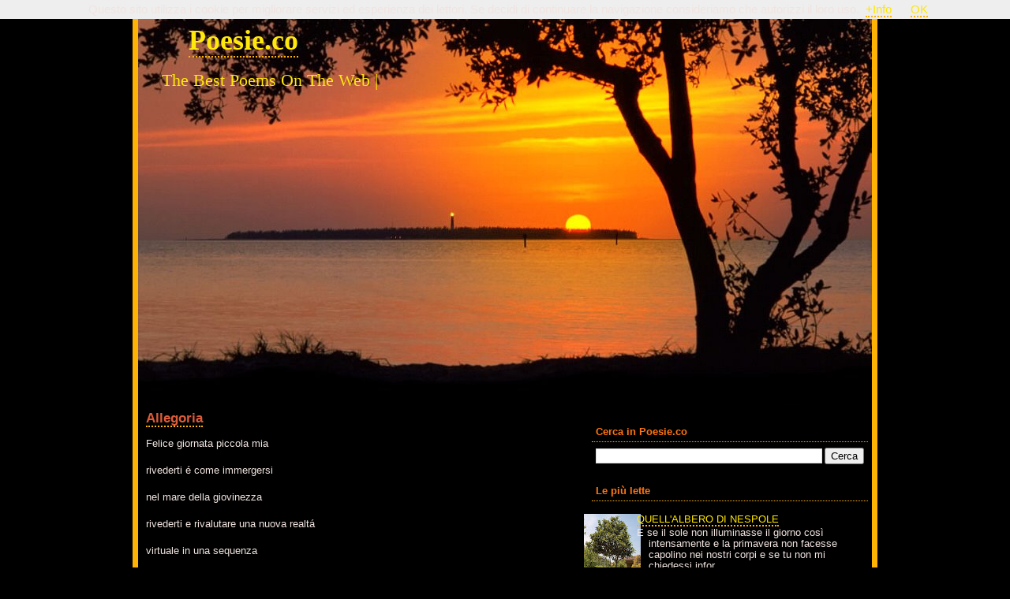

--- FILE ---
content_type: text/html; charset=UTF-8
request_url: https://www.poesie.co/2019/11/allegoria.html?widgetType=BlogArchive&widgetId=BlogArchive2&action=toggle&dir=open&toggle=MONTHLY-1596265200000&toggleopen=MONTHLY-1572591600000
body_size: 13099
content:
<!DOCTYPE html>
<html dir='ltr' xmlns='http://www.w3.org/1999/xhtml' xmlns:b='http://www.google.com/2005/gml/b' xmlns:data='http://www.google.com/2005/gml/data' xmlns:expr='http://www.google.com/2005/gml/expr'>
<head>
<link href='https://www.blogger.com/static/v1/widgets/55013136-widget_css_bundle.css' rel='stylesheet' type='text/css'/>
<meta content='text/html; charset=UTF-8' http-equiv='Content-Type'/>
<meta content='blogger' name='generator'/>
<link href='https://www.poesie.co/favicon.ico' rel='icon' type='image/x-icon'/>
<link href='https://www.poesie.co/2019/11/allegoria.html' rel='canonical'/>
<link rel="alternate" type="application/atom+xml" title="Poesie.co - Atom" href="https://www.poesie.co/feeds/posts/default" />
<link rel="alternate" type="application/rss+xml" title="Poesie.co - RSS" href="https://www.poesie.co/feeds/posts/default?alt=rss" />
<link rel="service.post" type="application/atom+xml" title="Poesie.co - Atom" href="https://www.blogger.com/feeds/4423046034174511194/posts/default" />

<link rel="alternate" type="application/atom+xml" title="Poesie.co - Atom" href="https://www.poesie.co/feeds/3559273656444150633/comments/default" />
<!--Can't find substitution for tag [blog.ieCssRetrofitLinks]-->
<meta content='https://www.poesie.co/2019/11/allegoria.html' property='og:url'/>
<meta content='Allegoria' property='og:title'/>
<meta content='Felice giornata piccola mia rivederti é come immergersi nel mare della giovinezza rivederti e rivalutare una nuova realtá virtuale in una se...' property='og:description'/>
<title>Poesie.co: Allegoria</title>
<style id='page-skin-1' type='text/css'><!--
/*
/* Variable definitions
====================
<Variable name="mainBgColor" description="Background Color"
type="color" default="#000000">
<Variable name="borderColor" description="Border Color"
type="color" default="#FEB204">
<Variable name="headerTextColor" description="Page Header Text Color"
type="color" default="#FFE90D">
<Variable name="sidebarTitleTextColor" description="Sidebar Title Text Color"
type="color" default="#FF7512">
<Variable name="dateHeaderColor" description="Date Header Color"
type="color" default="#FF7512">
<Variable name="textColor" description="Text Color"
type="color" default="#F0E4E0">
<Variable name="linkColor" description="Link Color"
type="color" default="#FFE701">
<Variable name="visitedlinkColor" description="Visited Link Color" type="color" default="#FF8705">
<Variable name="bqBgColor" description="Blocquote Background Color" type="color" default="#FDF0D7">
<Variable name="bqTextColor" description="Blocquote Text Color" type="color" default="#71624F">
<Variable name="bodyFont" description="Text Font"
type="font" default="normal normal 90% Arial, sans-serif;">
<Variable name="headerFont" description="Page Header Font"
type="font" default="normal normal 210% Arial, Arial, Sans-serif;">
*/
/* BODY
---------------------- */
body {
background-color: #000000;
background-attachment: fixed;
margin: 0;
padding: 0px;
font: normal normal 91% Trebuchet, Trebuchet MS, Arial, sans-serif;
text-align: center;
color: #F0E4E0;
}
/* OUTER WRAPPER
----------------------- */
#outer-wrapper {
font: normal normal 91% Trebuchet, Trebuchet MS, Arial, sans-serif;
width: 930px;
margin: 0px auto 0px auto;
background-color: #000000;
border-left: 7px solid #FEB204;
border-right: 7px solid #FEB204;
}
a:link {
color: #FFE701;
text-decoration: none;
border-bottom: 2px dotted #FEB204;
}
a:hover {
background-color: #040207;
border-top: 2px dotted #FEB204;
}
a:visited {
color: #FF8705;
text-decoration: none;
}
a img {
border-width: 0;
}
/* HEADER
----------------------------------------------- */
#header-wrapper {
margin-top: 0px;
padding-left: 0px;
background-color: transparent;
text-align: left;
}
#header {
width: 930px;
height:514px;
background: url(https://blogger.googleusercontent.com/img/b/R29vZ2xl/AVvXsEh_ouztb-yprwbdqp7mrCCMLEu_aSc88YzttckGNqkz0w3ZFd33uhYKrcHqvE29PYZKMTSMXLmf2R20p1PcMUapdrMWU0kDJjfj8Y-5mjbOUjndbHZY47I9qy_1cHzSCrmMyJM8y0EGkG0b/s1600/header.jpg) bottom center;
margin: 0 auto;
color: #FFE90D;
padding: 0;
font: normal normal 224% Georgia, Times, serif;
}
#header h1 {
padding-top: 30px;
padding-left: 50px;
margin: 0 14px .1em;
line-height: 1.2em;
font-size: 120%;
color: #FFE90D;
max-width:564px;
}
#header a {
color: #FFE90D;
text-decoration: none;
}
#header .description {
display: block;
margin: 0 0px;
padding-left: 30px;
padding-top: 10px;
max-width:564px;
line-height: 1.4em;
font-size: 75%;
color: #FFE90D;
}
/* Content
----------------------------------------------- */
.clear {
clear: both;
}
#content-wrapper {
width: 930px;
margin: 0 auto;
padding: 5 5 15px;
text-align: left;
padding: 0px;
background-color: #000000;
border-top: 0;
}
#main-wrapper {
margin-left: 5px;
width: 550px;
float: left;
background-color: #000000;
word-wrap: break-word; /* fix for long text breaking sidebar float in IE */
}
#sidebar-wrapper {
margin-right: 5px;
width: 350px;
float: right;
background-color: #000000;
word-wrap: break-word; /* fix for long text breaking sidebar float in IE */
}
/* Headings
----------------------------------------------- */
h2, h3 {
margin: 0;
}
/* POSTS
----------------------------------------------- */
.date-header {
margin: 1.5em 0 0;
font-weight: normal;
color: #FF7512;
font-size: 90%;
text-align: center;
}
.post {
margin: 5px;
padding-bottom: 1.5em;
line-height: 1.3em;
}
.post-title {
margin: 5px 0 0 0;
padding: 0;
font-size: 130%;
font-weight: bold;
line-height: 1.3em;
}
.post-title a, .post-title a:visited, .post-title strong {
text-decoration: none;
color: #DB5C39;
font-weight: bold;
}
.post-footer {
padding-left: 5px;
font-size: 100%;
font-weight: bold;
color: #DB5C39;
border-bottom: 1px dotted #FEB204;
border-top: 1px dotted #FEB204;
}
.post img {
padding: 5px;
border: 1px solid #FEB204;
}
.post blockquote {
margin: 1em 20px;
padding: 5px 5px;
border-top: 5px solid #FEB204;
border-bottom: 2px solid #FEB204;
background-color: #FF8705;
color: #000000;
}
/* Comments
----------------------------------------------- */
#comments h4 {
padding-left: 5px;
padding-right: 5px;
margin: 1em 0;
color: #FF7512;
}
#comments h4 strong {
padding-left: 5px;
padding-right: 5px;
font-size: 110%;
}
#comments-block {
padding-left: 5px;
padding-right: 5px;
margin: 1em 0 1.5em;
line-height: 1.3em;
}
#comments-block dt {
padding-left: 5px;
padding-right: 5px;
margin: .5em 0;
border-top: 1px solid #FEB204;
border-bottom: 2px solid #FEB204;
}
#comments-block dd {
padding-left: 5px;
padding-right: 5px;
margin: .25em 0 0;
background-color: #251300;
border-bottom: 1px solid #FEB204;
border-top: 1px solid #FEB204;
border-left: 1px solid #FEB204;
border-right: 1px solid #FEB204;
color:orange;
}
#comments-block dd.comment-footer {
padding-right: 5px;
padding-left: 5px;
margin: -.25em 0 2em;
line-height: 1.4em;
font-size: 78%;
}
#comments-block dd p {
padding-left: 5px;
padding-right: 5px;
margin: 0 0 .75em;
}
.deleted-comment {
padding-left: 5px;
padding-right: 5px;
font-style:italic;
color:gray;
}
.feed-links {
padding-left: 5px;
padding-right: 5px;
clear: both;
line-height: 2.5em;
}
#blog-pager-newer-link {
padding-left: 5px;
padding-right: 5px;
float: left;
}
#blog-pager-older-link {
padding-right: 5px;
float: right;
}
#blog-pager {
text-align: center;
}
/* Sidebar Content
----------------------------------------------- */
.sidebar h2 {
background: top left; no repeat; font-size: 100%;
margin: 1.6em 0 .5em;
padding: 4px 5px;
color: #FF7512;
border-bottom: 1px dotted #FEB204;
}
.sidebar ul {
margin: 0;
padding: 0;
list-style: none;
background-color: #000000;
}
.sidebar li {
margin: 0;
padding: 0 0 .5em 15px;
text-indent: -15px;
line-height: 1.1em;
}
.sidebar {
color: #F0E4E0;
line-height:1.3em;
}
.sidebar .widget {
margin-bottom: 1em;
}
.sidebar .widget-content {
margin: 0 5px;
}
/* Profile
----------------------------------------------- */
.profile-img {
float: left;
margin: 0 5px 5px 0;
padding: 4px;
border: 1px solid #FEB204;
}
.profile-data {
margin:0;
text-transform:uppercase;
letter-spacing:.1em;
font-weight: bold;
line-height: 1.6em;
font-size: 78%;
}
.profile-datablock {
margin:.5em 0 .5em;
}
.profile-textblock {
margin: 0.5em 0;
line-height: 1.6em;
}
/* Footer
----------------------------------------------- */
#footer {
clear: both;
text-align: center;
color: #F0E4E0;
}
#footer .widget {
margin:.5em;
padding-top: 20px;
font-size: 85%;
line-height: 1.5em;
text-align: left;
}
#navbar-iframe {
display: none !important;
}

--></style>
<link href="//www.favicon.cc/favicon/758/150/favicon.png" rel="icon" type="image/x-icon">
<link href='https://www.blogger.com/dyn-css/authorization.css?targetBlogID=4423046034174511194&amp;zx=f591c5d4-a061-4eef-97cf-312942528602' media='none' onload='if(media!=&#39;all&#39;)media=&#39;all&#39;' rel='stylesheet'/><noscript><link href='https://www.blogger.com/dyn-css/authorization.css?targetBlogID=4423046034174511194&amp;zx=f591c5d4-a061-4eef-97cf-312942528602' rel='stylesheet'/></noscript>
<meta name='google-adsense-platform-account' content='ca-host-pub-1556223355139109'/>
<meta name='google-adsense-platform-domain' content='blogspot.com'/>

<!-- data-ad-client=ca-pub-3136454542825350 -->

</head>
<body>
<div class='navbar section' id='navbar'><div class='widget Navbar' data-version='1' id='Navbar1'><script type="text/javascript">
    function setAttributeOnload(object, attribute, val) {
      if(window.addEventListener) {
        window.addEventListener('load',
          function(){ object[attribute] = val; }, false);
      } else {
        window.attachEvent('onload', function(){ object[attribute] = val; });
      }
    }
  </script>
<div id="navbar-iframe-container"></div>
<script type="text/javascript" src="https://apis.google.com/js/platform.js"></script>
<script type="text/javascript">
      gapi.load("gapi.iframes:gapi.iframes.style.bubble", function() {
        if (gapi.iframes && gapi.iframes.getContext) {
          gapi.iframes.getContext().openChild({
              url: 'https://www.blogger.com/navbar/4423046034174511194?po\x3d3559273656444150633\x26origin\x3dhttps://www.poesie.co',
              where: document.getElementById("navbar-iframe-container"),
              id: "navbar-iframe"
          });
        }
      });
    </script><script type="text/javascript">
(function() {
var script = document.createElement('script');
script.type = 'text/javascript';
script.src = '//pagead2.googlesyndication.com/pagead/js/google_top_exp.js';
var head = document.getElementsByTagName('head')[0];
if (head) {
head.appendChild(script);
}})();
</script>
</div></div>
<div id='outer-wrapper'><div id='wrap2'>
<!-- skip links for text browsers -->
<span id='skiplinks' style='display:none;'>
<a href='#main'>skip to main </a> |
      <a href='#sidebar'>skip to sidebar</a>
</span>
<div id='header-wrapper'>
<div class='header section' id='header'><div class='widget Header' data-version='1' id='Header1'>
<div id='header-inner'>
<div class='titlewrapper'>
<h1 class='title'>
<a href='https://www.poesie.co/'>
Poesie.co
</a>
</h1>
</div>
<div class='descriptionwrapper'>
<p class='description'><span>The Best Poems On The Web |</span></p>
</div>
</div>
</div></div>
</div>
<div id='content-wrapper'>
<div id='crosscol-wrapper' style='text-align:center'>
<div class='crosscol no-items section' id='crosscol'></div>
</div>
<div id='main-wrapper'>
<div class='main section' id='main'><div class='widget Blog' data-version='1' id='Blog1'>
<div class='blog-posts hfeed'>
<!--Can't find substitution for tag [adStart]-->
<div class='post hentry uncustomized-post-template'>
<a name='3559273656444150633'></a>
<h3 class='post-title entry-title'>
<a href='https://www.poesie.co/2019/11/allegoria.html'>Allegoria</a>
</h3>
<div class='post-header-line-1'></div>
<div class='post-body entry-content'>
<p>Felice giornata piccola mia<br /><br />rivederti é come immergersi<br /><br />nel mare della giovinezza<br /><br />rivederti e rivalutare una nuova realtá<br /><br />virtuale in una sequenza <br /><br />di fantastiche immagini allegoria della tua bellezza che non tramonta mai</p><p></p>
<div style='clear: both;'></div>
</div>
<div class='post-footer'>
<p></p>
<div class='post-footer-line post-footer-line-1'>
<span class='post-author vcard'>
</span>
<span class='post-timestamp'>
</span>
<span class='reaction-buttons'>
</span>
<span class='star-ratings'>
</span>
<span class='post-comment-link'>
</span><p></p>
<span class='post-backlinks post-comment-link'>
</span>
<span class='post-icons'>
</span>
</div>
<div class='post-footer-line post-footer-line-2'>
<span class='post-labels'>
</span><p></p>
</div>
<div class='post-footer-line post-footer-line-3'>
<span class='post-location'>
</span>
</div>
</div>
</div>
<div class='comments' id='comments'>
<a name='comments'></a>
<div id='backlinks-container'>
<div id='Blog1_backlinks-container'>
</div>
</div>
</div>
<!--Can't find substitution for tag [adEnd]-->
</div>
<div class='blog-pager' id='blog-pager'>
<span id='blog-pager-newer-link'>
<a class='blog-pager-newer-link' href='https://www.poesie.co/2019/11/non-perdere-il-tempo.html' id='Blog1_blog-pager-newer-link' title='Post più recente'>Post più recente</a>
</span>
<span id='blog-pager-older-link'>
<a class='blog-pager-older-link' href='https://www.poesie.co/2019/11/amore.html' id='Blog1_blog-pager-older-link' title='Post più vecchio'>Post più vecchio</a>
</span>
<a class='home-link' href='https://www.poesie.co/'>Home page</a>
</div>
<div class='clear'></div>
<div class='post-feeds'>
</div>
</div></div>
</div>
<div id='sidebar-wrapper'>
<div class='sidebar section' id='sidebar'><div class='widget BlogSearch' data-version='1' id='BlogSearch1'>
<h2 class='title'>Cerca in Poesie.co</h2>
<div class='widget-content'>
<div id='BlogSearch1_form'>
<form action='https://www.poesie.co/search' class='gsc-search-box' target='_top'>
<table cellpadding='0' cellspacing='0' class='gsc-search-box'>
<tbody>
<tr>
<td class='gsc-input'>
<input autocomplete='off' class='gsc-input' name='q' size='10' title='search' type='text' value=''/>
</td>
<td class='gsc-search-button'>
<input class='gsc-search-button' title='search' type='submit' value='Cerca'/>
</td>
</tr>
</tbody>
</table>
</form>
</div>
</div>
<div class='clear'></div>
</div><div class='widget PopularPosts' data-version='1' id='PopularPosts1'>
<h2>Le più lette</h2>
<div class='widget-content popular-posts'>
<ul>
<li>
<div class='item-content'>
<div class='item-thumbnail'>
<a href='https://www.poesie.co/2008/08/quellalbero-di-nespole.html' target='_blank'>
<img alt='' border='0' src='https://blogger.googleusercontent.com/img/b/R29vZ2xl/AVvXsEiFcaaO_euK0QpEU-78qxV8FXjU-OeGQUoc4KDvWidY5XJ1vaX0N8pwcTG7UzD8V9o0sqGwgh1LHL2TdfxdyFzJ6BLPu9lW3BLQ1AKsKXsjWA8diXI38wLDvvl9E5MLqd7lgEn78m-n47U/w72-h72-p-k-no-nu/nespola.jpg'/>
</a>
</div>
<div class='item-title'><a href='https://www.poesie.co/2008/08/quellalbero-di-nespole.html'>QUELL'ALBERO DI NESPOLE</a></div>
<div class='item-snippet'>E se il sole non illuminasse il giorno così intensamente e la primavera non facesse capolino nei nostri corpi e se tu non mi chiedessi infor...</div>
</div>
<div style='clear: both;'></div>
</li>
<li>
<div class='item-content'>
<div class='item-title'><a href='https://www.poesie.co/2019/12/love_21.html'>LOVE</a></div>
<div class='item-snippet'> There is no such thing as an attraction     But when I&#39;m in love     I wake up and I stroke     I caress it and I clinch myself to the ...</div>
</div>
<div style='clear: both;'></div>
</li>
<li>
<div class='item-content'>
<div class='item-title'><a href='https://www.poesie.co/2020/05/whats-good-for-you-today.html'>What's the good thing you've prepared today?</a></div>
<div class='item-snippet'>I&#39;d eat anything you make with a great appetite   The climate is cold there, but the environment looks beautiful   I hope your mother at...</div>
</div>
<div style='clear: both;'></div>
</li>
<li>
<div class='item-content'>
<div class='item-thumbnail'>
<a href='https://www.poesie.co/2008/12/homines-ab-immortalibus-ignem-petebant.html' target='_blank'>
<img alt='' border='0' src='https://blogger.googleusercontent.com/img/b/R29vZ2xl/AVvXsEhajZR-D6MScwphe0u6zAu7TJuf6AaOQCdlbmyW1plU0jQjY23adp6AJp0egxGhU4NYmYcDvLQxALziG_p4XuylELT4YOg-tRY359twrxMm94Yzrx_ClZyFWgWmJtOZcUyzPsG3Lwnad8Y/w72-h72-p-k-no-nu/persefonepinax.jpg'/>
</a>
</div>
<div class='item-title'><a href='https://www.poesie.co/2008/12/homines-ab-immortalibus-ignem-petebant.html'>PROMETEO</a></div>
<div class='item-snippet'>Homines ab immortalibus ignem petebant neque in perpetuum eum servare sciebant  Postea Prometheus eum in ferula tulit in terras hominibusque...</div>
</div>
<div style='clear: both;'></div>
</li>
<li>
<div class='item-content'>
<div class='item-title'><a href='https://www.poesie.co/2013/02/blog-post.html'>I GRANDI PADRI DELLA CHIESA</a></div>
<div class='item-snippet'>Vorremmo  studiarli  comprenderli  amarli  affinche&#39;&#160; la pace  possa condurci sereni  nel nostro difficile ritorno  verso l&#39;ignoto </div>
</div>
<div style='clear: both;'></div>
</li>
<li>
<div class='item-content'>
<div class='item-thumbnail'>
<a href='https://www.poesie.co/2008/08/venezia.html' target='_blank'>
<img alt='' border='0' src='https://blogger.googleusercontent.com/img/b/R29vZ2xl/AVvXsEglDGkimfwB6uXdu5v-pwnYVqNVpzzdiYs3oHCZjUD5Vq8e8hjaec5_8etxNTMlA00mt3tTlLlt6vA4N_8upgPxdtdoF_uiUVBrL42RnmPZsvojIhi4a1hGlJqYaCn8OyjCxdhyphenhyphenqWEEJfU/w72-h72-p-k-no-nu/veneziatramonto.jpg'/>
</a>
</div>
<div class='item-title'><a href='https://www.poesie.co/2008/08/venezia.html'>VENEZIA</a></div>
<div class='item-snippet'>E&#39; come se tutto si fosse fermato da sempre: la laguna che ti culla in un torpore di secoli, ti vizia, t&#39;illude. Così come sempre tu...</div>
</div>
<div style='clear: both;'></div>
</li>
<li>
<div class='item-content'>
<div class='item-title'><a href='https://www.poesie.co/2020/05/i-dont-love-you.html'>I don't love you</a></div>
<div class='item-snippet'>You&#39;re right. I don&#39;t love you i only want you i wish to own you i want your body i wish to be close to you care your body your hair...</div>
</div>
<div style='clear: both;'></div>
</li>
<li>
<div class='item-content'>
<div class='item-title'><a href='https://www.poesie.co/2020/05/the-night-went-down.html'>the night went down..</a></div>
<div class='item-snippet'>and he saw you fall asleep   like a wood fairy   and he crawled you   and I caressed your blonde hair   and he put you on the silent Morpheu...</div>
</div>
<div style='clear: both;'></div>
</li>
<li>
<div class='item-content'>
<div class='item-title'><a href='https://www.poesie.co/2015/07/blog-post.html'>CONCORSI</a></div>
<div class='item-snippet'>Non vincerò mai un concorso   Perchè sono fuori del branco   Come cane sciolto che vaga randagio   Senza fissa dimora per lo vasto mondo   T...</div>
</div>
<div style='clear: both;'></div>
</li>
<li>
<div class='item-content'>
<div class='item-title'><a href='https://www.poesie.co/2020/04/princess-royal.html'>Princess Royal</a></div>
<div class='item-snippet'>  if you was a royal princess    you wouldn&#39;t have treated me so careless    if you was a royal princess    you would have pitied me    ...</div>
</div>
<div style='clear: both;'></div>
</li>
</ul>
<div class='clear'></div>
</div>
</div><div class='widget Image' data-version='1' id='Image1'>
<h2>L'autore Francesco Ferri</h2>
<div class='widget-content'>
<img alt='L&#39;autore Francesco Ferri' height='180' id='Image1_img' src='https://blogger.googleusercontent.com/img/b/R29vZ2xl/AVvXsEgjPtoSwWuKN1Lvv01IoXI0hHCWHorUkLslf2-UV3YXH_2txQuSGQ8nacAN7IQOhGKeVGGdvS5wdlgCAWXLDTRBsqqx7tyoQx_5WnEMg0dcB7IZ6hmJM76xlDlmF-msCj6q-rO0JGZuS-s/s250/12.JPG' width='124'/>
<br/>
</div>
<div class='clear'></div>
</div><div class='widget BlogArchive' data-version='1' id='BlogArchive2'>
<h2>Ultime poesie</h2>
<div class='widget-content'>
<div id='ArchiveList'>
<div id='BlogArchive2_ArchiveList'>
<ul>
<li class='archivedate collapsed'>
<a class='toggle' href='//www.poesie.co/2019/11/allegoria.html?widgetType=BlogArchive&widgetId=BlogArchive2&action=toggle&dir=open&toggle=YEARLY-1735718400000&toggleopen=MONTHLY-1572591600000'>
<span class='zippy'>

              &#9658;
            
</span>
</a>
<a class='post-count-link' href='https://www.poesie.co/2025/'>2025</a>
<span class='post-count' dir='ltr'>(78)</span>
<ul>
<li class='archivedate collapsed'>
<a class='toggle' href='//www.poesie.co/2019/11/allegoria.html?widgetType=BlogArchive&widgetId=BlogArchive2&action=toggle&dir=open&toggle=MONTHLY-1764576000000&toggleopen=MONTHLY-1572591600000'>
<span class='zippy'>

              &#9658;
            
</span>
</a>
<a class='post-count-link' href='https://www.poesie.co/2025/12/'>dicembre</a>
<span class='post-count' dir='ltr'>(4)</span>
</li>
</ul>
<ul>
<li class='archivedate collapsed'>
<a class='toggle' href='//www.poesie.co/2019/11/allegoria.html?widgetType=BlogArchive&widgetId=BlogArchive2&action=toggle&dir=open&toggle=MONTHLY-1761980400000&toggleopen=MONTHLY-1572591600000'>
<span class='zippy'>

              &#9658;
            
</span>
</a>
<a class='post-count-link' href='https://www.poesie.co/2025/11/'>novembre</a>
<span class='post-count' dir='ltr'>(3)</span>
</li>
</ul>
<ul>
<li class='archivedate collapsed'>
<a class='toggle' href='//www.poesie.co/2019/11/allegoria.html?widgetType=BlogArchive&widgetId=BlogArchive2&action=toggle&dir=open&toggle=MONTHLY-1759302000000&toggleopen=MONTHLY-1572591600000'>
<span class='zippy'>

              &#9658;
            
</span>
</a>
<a class='post-count-link' href='https://www.poesie.co/2025/10/'>ottobre</a>
<span class='post-count' dir='ltr'>(4)</span>
</li>
</ul>
<ul>
<li class='archivedate collapsed'>
<a class='toggle' href='//www.poesie.co/2019/11/allegoria.html?widgetType=BlogArchive&widgetId=BlogArchive2&action=toggle&dir=open&toggle=MONTHLY-1756710000000&toggleopen=MONTHLY-1572591600000'>
<span class='zippy'>

              &#9658;
            
</span>
</a>
<a class='post-count-link' href='https://www.poesie.co/2025/09/'>settembre</a>
<span class='post-count' dir='ltr'>(8)</span>
</li>
</ul>
<ul>
<li class='archivedate collapsed'>
<a class='toggle' href='//www.poesie.co/2019/11/allegoria.html?widgetType=BlogArchive&widgetId=BlogArchive2&action=toggle&dir=open&toggle=MONTHLY-1754031600000&toggleopen=MONTHLY-1572591600000'>
<span class='zippy'>

              &#9658;
            
</span>
</a>
<a class='post-count-link' href='https://www.poesie.co/2025/08/'>agosto</a>
<span class='post-count' dir='ltr'>(17)</span>
</li>
</ul>
<ul>
<li class='archivedate collapsed'>
<a class='toggle' href='//www.poesie.co/2019/11/allegoria.html?widgetType=BlogArchive&widgetId=BlogArchive2&action=toggle&dir=open&toggle=MONTHLY-1751353200000&toggleopen=MONTHLY-1572591600000'>
<span class='zippy'>

              &#9658;
            
</span>
</a>
<a class='post-count-link' href='https://www.poesie.co/2025/07/'>luglio</a>
<span class='post-count' dir='ltr'>(15)</span>
</li>
</ul>
<ul>
<li class='archivedate collapsed'>
<a class='toggle' href='//www.poesie.co/2019/11/allegoria.html?widgetType=BlogArchive&widgetId=BlogArchive2&action=toggle&dir=open&toggle=MONTHLY-1748761200000&toggleopen=MONTHLY-1572591600000'>
<span class='zippy'>

              &#9658;
            
</span>
</a>
<a class='post-count-link' href='https://www.poesie.co/2025/06/'>giugno</a>
<span class='post-count' dir='ltr'>(9)</span>
</li>
</ul>
<ul>
<li class='archivedate collapsed'>
<a class='toggle' href='//www.poesie.co/2019/11/allegoria.html?widgetType=BlogArchive&widgetId=BlogArchive2&action=toggle&dir=open&toggle=MONTHLY-1746082800000&toggleopen=MONTHLY-1572591600000'>
<span class='zippy'>

              &#9658;
            
</span>
</a>
<a class='post-count-link' href='https://www.poesie.co/2025/05/'>maggio</a>
<span class='post-count' dir='ltr'>(5)</span>
</li>
</ul>
<ul>
<li class='archivedate collapsed'>
<a class='toggle' href='//www.poesie.co/2019/11/allegoria.html?widgetType=BlogArchive&widgetId=BlogArchive2&action=toggle&dir=open&toggle=MONTHLY-1743490800000&toggleopen=MONTHLY-1572591600000'>
<span class='zippy'>

              &#9658;
            
</span>
</a>
<a class='post-count-link' href='https://www.poesie.co/2025/04/'>aprile</a>
<span class='post-count' dir='ltr'>(2)</span>
</li>
</ul>
<ul>
<li class='archivedate collapsed'>
<a class='toggle' href='//www.poesie.co/2019/11/allegoria.html?widgetType=BlogArchive&widgetId=BlogArchive2&action=toggle&dir=open&toggle=MONTHLY-1740816000000&toggleopen=MONTHLY-1572591600000'>
<span class='zippy'>

              &#9658;
            
</span>
</a>
<a class='post-count-link' href='https://www.poesie.co/2025/03/'>marzo</a>
<span class='post-count' dir='ltr'>(6)</span>
</li>
</ul>
<ul>
<li class='archivedate collapsed'>
<a class='toggle' href='//www.poesie.co/2019/11/allegoria.html?widgetType=BlogArchive&widgetId=BlogArchive2&action=toggle&dir=open&toggle=MONTHLY-1738396800000&toggleopen=MONTHLY-1572591600000'>
<span class='zippy'>

              &#9658;
            
</span>
</a>
<a class='post-count-link' href='https://www.poesie.co/2025/02/'>febbraio</a>
<span class='post-count' dir='ltr'>(2)</span>
</li>
</ul>
<ul>
<li class='archivedate collapsed'>
<a class='toggle' href='//www.poesie.co/2019/11/allegoria.html?widgetType=BlogArchive&widgetId=BlogArchive2&action=toggle&dir=open&toggle=MONTHLY-1735718400000&toggleopen=MONTHLY-1572591600000'>
<span class='zippy'>

              &#9658;
            
</span>
</a>
<a class='post-count-link' href='https://www.poesie.co/2025/01/'>gennaio</a>
<span class='post-count' dir='ltr'>(3)</span>
</li>
</ul>
</li>
</ul>
<ul>
<li class='archivedate collapsed'>
<a class='toggle' href='//www.poesie.co/2019/11/allegoria.html?widgetType=BlogArchive&widgetId=BlogArchive2&action=toggle&dir=open&toggle=YEARLY-1704096000000&toggleopen=MONTHLY-1572591600000'>
<span class='zippy'>

              &#9658;
            
</span>
</a>
<a class='post-count-link' href='https://www.poesie.co/2024/'>2024</a>
<span class='post-count' dir='ltr'>(49)</span>
<ul>
<li class='archivedate collapsed'>
<a class='toggle' href='//www.poesie.co/2019/11/allegoria.html?widgetType=BlogArchive&widgetId=BlogArchive2&action=toggle&dir=open&toggle=MONTHLY-1733040000000&toggleopen=MONTHLY-1572591600000'>
<span class='zippy'>

              &#9658;
            
</span>
</a>
<a class='post-count-link' href='https://www.poesie.co/2024/12/'>dicembre</a>
<span class='post-count' dir='ltr'>(3)</span>
</li>
</ul>
<ul>
<li class='archivedate collapsed'>
<a class='toggle' href='//www.poesie.co/2019/11/allegoria.html?widgetType=BlogArchive&widgetId=BlogArchive2&action=toggle&dir=open&toggle=MONTHLY-1730444400000&toggleopen=MONTHLY-1572591600000'>
<span class='zippy'>

              &#9658;
            
</span>
</a>
<a class='post-count-link' href='https://www.poesie.co/2024/11/'>novembre</a>
<span class='post-count' dir='ltr'>(2)</span>
</li>
</ul>
<ul>
<li class='archivedate collapsed'>
<a class='toggle' href='//www.poesie.co/2019/11/allegoria.html?widgetType=BlogArchive&widgetId=BlogArchive2&action=toggle&dir=open&toggle=MONTHLY-1727766000000&toggleopen=MONTHLY-1572591600000'>
<span class='zippy'>

              &#9658;
            
</span>
</a>
<a class='post-count-link' href='https://www.poesie.co/2024/10/'>ottobre</a>
<span class='post-count' dir='ltr'>(4)</span>
</li>
</ul>
<ul>
<li class='archivedate collapsed'>
<a class='toggle' href='//www.poesie.co/2019/11/allegoria.html?widgetType=BlogArchive&widgetId=BlogArchive2&action=toggle&dir=open&toggle=MONTHLY-1725174000000&toggleopen=MONTHLY-1572591600000'>
<span class='zippy'>

              &#9658;
            
</span>
</a>
<a class='post-count-link' href='https://www.poesie.co/2024/09/'>settembre</a>
<span class='post-count' dir='ltr'>(4)</span>
</li>
</ul>
<ul>
<li class='archivedate collapsed'>
<a class='toggle' href='//www.poesie.co/2019/11/allegoria.html?widgetType=BlogArchive&widgetId=BlogArchive2&action=toggle&dir=open&toggle=MONTHLY-1722495600000&toggleopen=MONTHLY-1572591600000'>
<span class='zippy'>

              &#9658;
            
</span>
</a>
<a class='post-count-link' href='https://www.poesie.co/2024/08/'>agosto</a>
<span class='post-count' dir='ltr'>(6)</span>
</li>
</ul>
<ul>
<li class='archivedate collapsed'>
<a class='toggle' href='//www.poesie.co/2019/11/allegoria.html?widgetType=BlogArchive&widgetId=BlogArchive2&action=toggle&dir=open&toggle=MONTHLY-1719817200000&toggleopen=MONTHLY-1572591600000'>
<span class='zippy'>

              &#9658;
            
</span>
</a>
<a class='post-count-link' href='https://www.poesie.co/2024/07/'>luglio</a>
<span class='post-count' dir='ltr'>(6)</span>
</li>
</ul>
<ul>
<li class='archivedate collapsed'>
<a class='toggle' href='//www.poesie.co/2019/11/allegoria.html?widgetType=BlogArchive&widgetId=BlogArchive2&action=toggle&dir=open&toggle=MONTHLY-1717225200000&toggleopen=MONTHLY-1572591600000'>
<span class='zippy'>

              &#9658;
            
</span>
</a>
<a class='post-count-link' href='https://www.poesie.co/2024/06/'>giugno</a>
<span class='post-count' dir='ltr'>(4)</span>
</li>
</ul>
<ul>
<li class='archivedate collapsed'>
<a class='toggle' href='//www.poesie.co/2019/11/allegoria.html?widgetType=BlogArchive&widgetId=BlogArchive2&action=toggle&dir=open&toggle=MONTHLY-1714546800000&toggleopen=MONTHLY-1572591600000'>
<span class='zippy'>

              &#9658;
            
</span>
</a>
<a class='post-count-link' href='https://www.poesie.co/2024/05/'>maggio</a>
<span class='post-count' dir='ltr'>(2)</span>
</li>
</ul>
<ul>
<li class='archivedate collapsed'>
<a class='toggle' href='//www.poesie.co/2019/11/allegoria.html?widgetType=BlogArchive&widgetId=BlogArchive2&action=toggle&dir=open&toggle=MONTHLY-1711954800000&toggleopen=MONTHLY-1572591600000'>
<span class='zippy'>

              &#9658;
            
</span>
</a>
<a class='post-count-link' href='https://www.poesie.co/2024/04/'>aprile</a>
<span class='post-count' dir='ltr'>(3)</span>
</li>
</ul>
<ul>
<li class='archivedate collapsed'>
<a class='toggle' href='//www.poesie.co/2019/11/allegoria.html?widgetType=BlogArchive&widgetId=BlogArchive2&action=toggle&dir=open&toggle=MONTHLY-1709280000000&toggleopen=MONTHLY-1572591600000'>
<span class='zippy'>

              &#9658;
            
</span>
</a>
<a class='post-count-link' href='https://www.poesie.co/2024/03/'>marzo</a>
<span class='post-count' dir='ltr'>(4)</span>
</li>
</ul>
<ul>
<li class='archivedate collapsed'>
<a class='toggle' href='//www.poesie.co/2019/11/allegoria.html?widgetType=BlogArchive&widgetId=BlogArchive2&action=toggle&dir=open&toggle=MONTHLY-1706774400000&toggleopen=MONTHLY-1572591600000'>
<span class='zippy'>

              &#9658;
            
</span>
</a>
<a class='post-count-link' href='https://www.poesie.co/2024/02/'>febbraio</a>
<span class='post-count' dir='ltr'>(5)</span>
</li>
</ul>
<ul>
<li class='archivedate collapsed'>
<a class='toggle' href='//www.poesie.co/2019/11/allegoria.html?widgetType=BlogArchive&widgetId=BlogArchive2&action=toggle&dir=open&toggle=MONTHLY-1704096000000&toggleopen=MONTHLY-1572591600000'>
<span class='zippy'>

              &#9658;
            
</span>
</a>
<a class='post-count-link' href='https://www.poesie.co/2024/01/'>gennaio</a>
<span class='post-count' dir='ltr'>(6)</span>
</li>
</ul>
</li>
</ul>
<ul>
<li class='archivedate collapsed'>
<a class='toggle' href='//www.poesie.co/2019/11/allegoria.html?widgetType=BlogArchive&widgetId=BlogArchive2&action=toggle&dir=open&toggle=YEARLY-1672560000000&toggleopen=MONTHLY-1572591600000'>
<span class='zippy'>

              &#9658;
            
</span>
</a>
<a class='post-count-link' href='https://www.poesie.co/2023/'>2023</a>
<span class='post-count' dir='ltr'>(30)</span>
<ul>
<li class='archivedate collapsed'>
<a class='toggle' href='//www.poesie.co/2019/11/allegoria.html?widgetType=BlogArchive&widgetId=BlogArchive2&action=toggle&dir=open&toggle=MONTHLY-1701417600000&toggleopen=MONTHLY-1572591600000'>
<span class='zippy'>

              &#9658;
            
</span>
</a>
<a class='post-count-link' href='https://www.poesie.co/2023/12/'>dicembre</a>
<span class='post-count' dir='ltr'>(7)</span>
</li>
</ul>
<ul>
<li class='archivedate collapsed'>
<a class='toggle' href='//www.poesie.co/2019/11/allegoria.html?widgetType=BlogArchive&widgetId=BlogArchive2&action=toggle&dir=open&toggle=MONTHLY-1698822000000&toggleopen=MONTHLY-1572591600000'>
<span class='zippy'>

              &#9658;
            
</span>
</a>
<a class='post-count-link' href='https://www.poesie.co/2023/11/'>novembre</a>
<span class='post-count' dir='ltr'>(4)</span>
</li>
</ul>
<ul>
<li class='archivedate collapsed'>
<a class='toggle' href='//www.poesie.co/2019/11/allegoria.html?widgetType=BlogArchive&widgetId=BlogArchive2&action=toggle&dir=open&toggle=MONTHLY-1696143600000&toggleopen=MONTHLY-1572591600000'>
<span class='zippy'>

              &#9658;
            
</span>
</a>
<a class='post-count-link' href='https://www.poesie.co/2023/10/'>ottobre</a>
<span class='post-count' dir='ltr'>(3)</span>
</li>
</ul>
<ul>
<li class='archivedate collapsed'>
<a class='toggle' href='//www.poesie.co/2019/11/allegoria.html?widgetType=BlogArchive&widgetId=BlogArchive2&action=toggle&dir=open&toggle=MONTHLY-1693551600000&toggleopen=MONTHLY-1572591600000'>
<span class='zippy'>

              &#9658;
            
</span>
</a>
<a class='post-count-link' href='https://www.poesie.co/2023/09/'>settembre</a>
<span class='post-count' dir='ltr'>(5)</span>
</li>
</ul>
<ul>
<li class='archivedate collapsed'>
<a class='toggle' href='//www.poesie.co/2019/11/allegoria.html?widgetType=BlogArchive&widgetId=BlogArchive2&action=toggle&dir=open&toggle=MONTHLY-1688194800000&toggleopen=MONTHLY-1572591600000'>
<span class='zippy'>

              &#9658;
            
</span>
</a>
<a class='post-count-link' href='https://www.poesie.co/2023/07/'>luglio</a>
<span class='post-count' dir='ltr'>(2)</span>
</li>
</ul>
<ul>
<li class='archivedate collapsed'>
<a class='toggle' href='//www.poesie.co/2019/11/allegoria.html?widgetType=BlogArchive&widgetId=BlogArchive2&action=toggle&dir=open&toggle=MONTHLY-1680332400000&toggleopen=MONTHLY-1572591600000'>
<span class='zippy'>

              &#9658;
            
</span>
</a>
<a class='post-count-link' href='https://www.poesie.co/2023/04/'>aprile</a>
<span class='post-count' dir='ltr'>(1)</span>
</li>
</ul>
<ul>
<li class='archivedate collapsed'>
<a class='toggle' href='//www.poesie.co/2019/11/allegoria.html?widgetType=BlogArchive&widgetId=BlogArchive2&action=toggle&dir=open&toggle=MONTHLY-1677657600000&toggleopen=MONTHLY-1572591600000'>
<span class='zippy'>

              &#9658;
            
</span>
</a>
<a class='post-count-link' href='https://www.poesie.co/2023/03/'>marzo</a>
<span class='post-count' dir='ltr'>(1)</span>
</li>
</ul>
<ul>
<li class='archivedate collapsed'>
<a class='toggle' href='//www.poesie.co/2019/11/allegoria.html?widgetType=BlogArchive&widgetId=BlogArchive2&action=toggle&dir=open&toggle=MONTHLY-1675238400000&toggleopen=MONTHLY-1572591600000'>
<span class='zippy'>

              &#9658;
            
</span>
</a>
<a class='post-count-link' href='https://www.poesie.co/2023/02/'>febbraio</a>
<span class='post-count' dir='ltr'>(3)</span>
</li>
</ul>
<ul>
<li class='archivedate collapsed'>
<a class='toggle' href='//www.poesie.co/2019/11/allegoria.html?widgetType=BlogArchive&widgetId=BlogArchive2&action=toggle&dir=open&toggle=MONTHLY-1672560000000&toggleopen=MONTHLY-1572591600000'>
<span class='zippy'>

              &#9658;
            
</span>
</a>
<a class='post-count-link' href='https://www.poesie.co/2023/01/'>gennaio</a>
<span class='post-count' dir='ltr'>(4)</span>
</li>
</ul>
</li>
</ul>
<ul>
<li class='archivedate collapsed'>
<a class='toggle' href='//www.poesie.co/2019/11/allegoria.html?widgetType=BlogArchive&widgetId=BlogArchive2&action=toggle&dir=open&toggle=YEARLY-1641024000000&toggleopen=MONTHLY-1572591600000'>
<span class='zippy'>

              &#9658;
            
</span>
</a>
<a class='post-count-link' href='https://www.poesie.co/2022/'>2022</a>
<span class='post-count' dir='ltr'>(30)</span>
<ul>
<li class='archivedate collapsed'>
<a class='toggle' href='//www.poesie.co/2019/11/allegoria.html?widgetType=BlogArchive&widgetId=BlogArchive2&action=toggle&dir=open&toggle=MONTHLY-1669881600000&toggleopen=MONTHLY-1572591600000'>
<span class='zippy'>

              &#9658;
            
</span>
</a>
<a class='post-count-link' href='https://www.poesie.co/2022/12/'>dicembre</a>
<span class='post-count' dir='ltr'>(1)</span>
</li>
</ul>
<ul>
<li class='archivedate collapsed'>
<a class='toggle' href='//www.poesie.co/2019/11/allegoria.html?widgetType=BlogArchive&widgetId=BlogArchive2&action=toggle&dir=open&toggle=MONTHLY-1667286000000&toggleopen=MONTHLY-1572591600000'>
<span class='zippy'>

              &#9658;
            
</span>
</a>
<a class='post-count-link' href='https://www.poesie.co/2022/11/'>novembre</a>
<span class='post-count' dir='ltr'>(1)</span>
</li>
</ul>
<ul>
<li class='archivedate collapsed'>
<a class='toggle' href='//www.poesie.co/2019/11/allegoria.html?widgetType=BlogArchive&widgetId=BlogArchive2&action=toggle&dir=open&toggle=MONTHLY-1664607600000&toggleopen=MONTHLY-1572591600000'>
<span class='zippy'>

              &#9658;
            
</span>
</a>
<a class='post-count-link' href='https://www.poesie.co/2022/10/'>ottobre</a>
<span class='post-count' dir='ltr'>(3)</span>
</li>
</ul>
<ul>
<li class='archivedate collapsed'>
<a class='toggle' href='//www.poesie.co/2019/11/allegoria.html?widgetType=BlogArchive&widgetId=BlogArchive2&action=toggle&dir=open&toggle=MONTHLY-1662015600000&toggleopen=MONTHLY-1572591600000'>
<span class='zippy'>

              &#9658;
            
</span>
</a>
<a class='post-count-link' href='https://www.poesie.co/2022/09/'>settembre</a>
<span class='post-count' dir='ltr'>(2)</span>
</li>
</ul>
<ul>
<li class='archivedate collapsed'>
<a class='toggle' href='//www.poesie.co/2019/11/allegoria.html?widgetType=BlogArchive&widgetId=BlogArchive2&action=toggle&dir=open&toggle=MONTHLY-1659337200000&toggleopen=MONTHLY-1572591600000'>
<span class='zippy'>

              &#9658;
            
</span>
</a>
<a class='post-count-link' href='https://www.poesie.co/2022/08/'>agosto</a>
<span class='post-count' dir='ltr'>(3)</span>
</li>
</ul>
<ul>
<li class='archivedate collapsed'>
<a class='toggle' href='//www.poesie.co/2019/11/allegoria.html?widgetType=BlogArchive&widgetId=BlogArchive2&action=toggle&dir=open&toggle=MONTHLY-1656658800000&toggleopen=MONTHLY-1572591600000'>
<span class='zippy'>

              &#9658;
            
</span>
</a>
<a class='post-count-link' href='https://www.poesie.co/2022/07/'>luglio</a>
<span class='post-count' dir='ltr'>(2)</span>
</li>
</ul>
<ul>
<li class='archivedate collapsed'>
<a class='toggle' href='//www.poesie.co/2019/11/allegoria.html?widgetType=BlogArchive&widgetId=BlogArchive2&action=toggle&dir=open&toggle=MONTHLY-1654066800000&toggleopen=MONTHLY-1572591600000'>
<span class='zippy'>

              &#9658;
            
</span>
</a>
<a class='post-count-link' href='https://www.poesie.co/2022/06/'>giugno</a>
<span class='post-count' dir='ltr'>(3)</span>
</li>
</ul>
<ul>
<li class='archivedate collapsed'>
<a class='toggle' href='//www.poesie.co/2019/11/allegoria.html?widgetType=BlogArchive&widgetId=BlogArchive2&action=toggle&dir=open&toggle=MONTHLY-1651388400000&toggleopen=MONTHLY-1572591600000'>
<span class='zippy'>

              &#9658;
            
</span>
</a>
<a class='post-count-link' href='https://www.poesie.co/2022/05/'>maggio</a>
<span class='post-count' dir='ltr'>(1)</span>
</li>
</ul>
<ul>
<li class='archivedate collapsed'>
<a class='toggle' href='//www.poesie.co/2019/11/allegoria.html?widgetType=BlogArchive&widgetId=BlogArchive2&action=toggle&dir=open&toggle=MONTHLY-1648796400000&toggleopen=MONTHLY-1572591600000'>
<span class='zippy'>

              &#9658;
            
</span>
</a>
<a class='post-count-link' href='https://www.poesie.co/2022/04/'>aprile</a>
<span class='post-count' dir='ltr'>(3)</span>
</li>
</ul>
<ul>
<li class='archivedate collapsed'>
<a class='toggle' href='//www.poesie.co/2019/11/allegoria.html?widgetType=BlogArchive&widgetId=BlogArchive2&action=toggle&dir=open&toggle=MONTHLY-1646121600000&toggleopen=MONTHLY-1572591600000'>
<span class='zippy'>

              &#9658;
            
</span>
</a>
<a class='post-count-link' href='https://www.poesie.co/2022/03/'>marzo</a>
<span class='post-count' dir='ltr'>(4)</span>
</li>
</ul>
<ul>
<li class='archivedate collapsed'>
<a class='toggle' href='//www.poesie.co/2019/11/allegoria.html?widgetType=BlogArchive&widgetId=BlogArchive2&action=toggle&dir=open&toggle=MONTHLY-1643702400000&toggleopen=MONTHLY-1572591600000'>
<span class='zippy'>

              &#9658;
            
</span>
</a>
<a class='post-count-link' href='https://www.poesie.co/2022/02/'>febbraio</a>
<span class='post-count' dir='ltr'>(3)</span>
</li>
</ul>
<ul>
<li class='archivedate collapsed'>
<a class='toggle' href='//www.poesie.co/2019/11/allegoria.html?widgetType=BlogArchive&widgetId=BlogArchive2&action=toggle&dir=open&toggle=MONTHLY-1641024000000&toggleopen=MONTHLY-1572591600000'>
<span class='zippy'>

              &#9658;
            
</span>
</a>
<a class='post-count-link' href='https://www.poesie.co/2022/01/'>gennaio</a>
<span class='post-count' dir='ltr'>(4)</span>
</li>
</ul>
</li>
</ul>
<ul>
<li class='archivedate collapsed'>
<a class='toggle' href='//www.poesie.co/2019/11/allegoria.html?widgetType=BlogArchive&widgetId=BlogArchive2&action=toggle&dir=open&toggle=YEARLY-1609488000000&toggleopen=MONTHLY-1572591600000'>
<span class='zippy'>

              &#9658;
            
</span>
</a>
<a class='post-count-link' href='https://www.poesie.co/2021/'>2021</a>
<span class='post-count' dir='ltr'>(42)</span>
<ul>
<li class='archivedate collapsed'>
<a class='toggle' href='//www.poesie.co/2019/11/allegoria.html?widgetType=BlogArchive&widgetId=BlogArchive2&action=toggle&dir=open&toggle=MONTHLY-1638345600000&toggleopen=MONTHLY-1572591600000'>
<span class='zippy'>

              &#9658;
            
</span>
</a>
<a class='post-count-link' href='https://www.poesie.co/2021/12/'>dicembre</a>
<span class='post-count' dir='ltr'>(2)</span>
</li>
</ul>
<ul>
<li class='archivedate collapsed'>
<a class='toggle' href='//www.poesie.co/2019/11/allegoria.html?widgetType=BlogArchive&widgetId=BlogArchive2&action=toggle&dir=open&toggle=MONTHLY-1635750000000&toggleopen=MONTHLY-1572591600000'>
<span class='zippy'>

              &#9658;
            
</span>
</a>
<a class='post-count-link' href='https://www.poesie.co/2021/11/'>novembre</a>
<span class='post-count' dir='ltr'>(1)</span>
</li>
</ul>
<ul>
<li class='archivedate collapsed'>
<a class='toggle' href='//www.poesie.co/2019/11/allegoria.html?widgetType=BlogArchive&widgetId=BlogArchive2&action=toggle&dir=open&toggle=MONTHLY-1633071600000&toggleopen=MONTHLY-1572591600000'>
<span class='zippy'>

              &#9658;
            
</span>
</a>
<a class='post-count-link' href='https://www.poesie.co/2021/10/'>ottobre</a>
<span class='post-count' dir='ltr'>(2)</span>
</li>
</ul>
<ul>
<li class='archivedate collapsed'>
<a class='toggle' href='//www.poesie.co/2019/11/allegoria.html?widgetType=BlogArchive&widgetId=BlogArchive2&action=toggle&dir=open&toggle=MONTHLY-1630479600000&toggleopen=MONTHLY-1572591600000'>
<span class='zippy'>

              &#9658;
            
</span>
</a>
<a class='post-count-link' href='https://www.poesie.co/2021/09/'>settembre</a>
<span class='post-count' dir='ltr'>(3)</span>
</li>
</ul>
<ul>
<li class='archivedate collapsed'>
<a class='toggle' href='//www.poesie.co/2019/11/allegoria.html?widgetType=BlogArchive&widgetId=BlogArchive2&action=toggle&dir=open&toggle=MONTHLY-1627801200000&toggleopen=MONTHLY-1572591600000'>
<span class='zippy'>

              &#9658;
            
</span>
</a>
<a class='post-count-link' href='https://www.poesie.co/2021/08/'>agosto</a>
<span class='post-count' dir='ltr'>(6)</span>
</li>
</ul>
<ul>
<li class='archivedate collapsed'>
<a class='toggle' href='//www.poesie.co/2019/11/allegoria.html?widgetType=BlogArchive&widgetId=BlogArchive2&action=toggle&dir=open&toggle=MONTHLY-1625122800000&toggleopen=MONTHLY-1572591600000'>
<span class='zippy'>

              &#9658;
            
</span>
</a>
<a class='post-count-link' href='https://www.poesie.co/2021/07/'>luglio</a>
<span class='post-count' dir='ltr'>(6)</span>
</li>
</ul>
<ul>
<li class='archivedate collapsed'>
<a class='toggle' href='//www.poesie.co/2019/11/allegoria.html?widgetType=BlogArchive&widgetId=BlogArchive2&action=toggle&dir=open&toggle=MONTHLY-1622530800000&toggleopen=MONTHLY-1572591600000'>
<span class='zippy'>

              &#9658;
            
</span>
</a>
<a class='post-count-link' href='https://www.poesie.co/2021/06/'>giugno</a>
<span class='post-count' dir='ltr'>(2)</span>
</li>
</ul>
<ul>
<li class='archivedate collapsed'>
<a class='toggle' href='//www.poesie.co/2019/11/allegoria.html?widgetType=BlogArchive&widgetId=BlogArchive2&action=toggle&dir=open&toggle=MONTHLY-1619852400000&toggleopen=MONTHLY-1572591600000'>
<span class='zippy'>

              &#9658;
            
</span>
</a>
<a class='post-count-link' href='https://www.poesie.co/2021/05/'>maggio</a>
<span class='post-count' dir='ltr'>(6)</span>
</li>
</ul>
<ul>
<li class='archivedate collapsed'>
<a class='toggle' href='//www.poesie.co/2019/11/allegoria.html?widgetType=BlogArchive&widgetId=BlogArchive2&action=toggle&dir=open&toggle=MONTHLY-1617260400000&toggleopen=MONTHLY-1572591600000'>
<span class='zippy'>

              &#9658;
            
</span>
</a>
<a class='post-count-link' href='https://www.poesie.co/2021/04/'>aprile</a>
<span class='post-count' dir='ltr'>(4)</span>
</li>
</ul>
<ul>
<li class='archivedate collapsed'>
<a class='toggle' href='//www.poesie.co/2019/11/allegoria.html?widgetType=BlogArchive&widgetId=BlogArchive2&action=toggle&dir=open&toggle=MONTHLY-1614585600000&toggleopen=MONTHLY-1572591600000'>
<span class='zippy'>

              &#9658;
            
</span>
</a>
<a class='post-count-link' href='https://www.poesie.co/2021/03/'>marzo</a>
<span class='post-count' dir='ltr'>(3)</span>
</li>
</ul>
<ul>
<li class='archivedate collapsed'>
<a class='toggle' href='//www.poesie.co/2019/11/allegoria.html?widgetType=BlogArchive&widgetId=BlogArchive2&action=toggle&dir=open&toggle=MONTHLY-1612166400000&toggleopen=MONTHLY-1572591600000'>
<span class='zippy'>

              &#9658;
            
</span>
</a>
<a class='post-count-link' href='https://www.poesie.co/2021/02/'>febbraio</a>
<span class='post-count' dir='ltr'>(3)</span>
</li>
</ul>
<ul>
<li class='archivedate collapsed'>
<a class='toggle' href='//www.poesie.co/2019/11/allegoria.html?widgetType=BlogArchive&widgetId=BlogArchive2&action=toggle&dir=open&toggle=MONTHLY-1609488000000&toggleopen=MONTHLY-1572591600000'>
<span class='zippy'>

              &#9658;
            
</span>
</a>
<a class='post-count-link' href='https://www.poesie.co/2021/01/'>gennaio</a>
<span class='post-count' dir='ltr'>(4)</span>
</li>
</ul>
</li>
</ul>
<ul>
<li class='archivedate collapsed'>
<a class='toggle' href='//www.poesie.co/2019/11/allegoria.html?widgetType=BlogArchive&widgetId=BlogArchive2&action=toggle&dir=open&toggle=YEARLY-1577865600000&toggleopen=MONTHLY-1572591600000'>
<span class='zippy'>

              &#9658;
            
</span>
</a>
<a class='post-count-link' href='https://www.poesie.co/2020/'>2020</a>
<span class='post-count' dir='ltr'>(157)</span>
<ul>
<li class='archivedate collapsed'>
<a class='toggle' href='//www.poesie.co/2019/11/allegoria.html?widgetType=BlogArchive&widgetId=BlogArchive2&action=toggle&dir=open&toggle=MONTHLY-1606809600000&toggleopen=MONTHLY-1572591600000'>
<span class='zippy'>

              &#9658;
            
</span>
</a>
<a class='post-count-link' href='https://www.poesie.co/2020/12/'>dicembre</a>
<span class='post-count' dir='ltr'>(1)</span>
</li>
</ul>
<ul>
<li class='archivedate collapsed'>
<a class='toggle' href='//www.poesie.co/2019/11/allegoria.html?widgetType=BlogArchive&widgetId=BlogArchive2&action=toggle&dir=open&toggle=MONTHLY-1604214000000&toggleopen=MONTHLY-1572591600000'>
<span class='zippy'>

              &#9658;
            
</span>
</a>
<a class='post-count-link' href='https://www.poesie.co/2020/11/'>novembre</a>
<span class='post-count' dir='ltr'>(2)</span>
</li>
</ul>
<ul>
<li class='archivedate collapsed'>
<a class='toggle' href='//www.poesie.co/2019/11/allegoria.html?widgetType=BlogArchive&widgetId=BlogArchive2&action=toggle&dir=open&toggle=MONTHLY-1601535600000&toggleopen=MONTHLY-1572591600000'>
<span class='zippy'>

              &#9658;
            
</span>
</a>
<a class='post-count-link' href='https://www.poesie.co/2020/10/'>ottobre</a>
<span class='post-count' dir='ltr'>(6)</span>
</li>
</ul>
<ul>
<li class='archivedate collapsed'>
<a class='toggle' href='//www.poesie.co/2019/11/allegoria.html?widgetType=BlogArchive&widgetId=BlogArchive2&action=toggle&dir=open&toggle=MONTHLY-1598943600000&toggleopen=MONTHLY-1572591600000'>
<span class='zippy'>

              &#9658;
            
</span>
</a>
<a class='post-count-link' href='https://www.poesie.co/2020/09/'>settembre</a>
<span class='post-count' dir='ltr'>(6)</span>
</li>
</ul>
<ul>
<li class='archivedate collapsed'>
<a class='toggle' href='//www.poesie.co/2019/11/allegoria.html?widgetType=BlogArchive&widgetId=BlogArchive2&action=toggle&dir=open&toggle=MONTHLY-1596265200000&toggleopen=MONTHLY-1572591600000'>
<span class='zippy'>

              &#9658;
            
</span>
</a>
<a class='post-count-link' href='https://www.poesie.co/2020/08/'>agosto</a>
<span class='post-count' dir='ltr'>(8)</span>
</li>
</ul>
<ul>
<li class='archivedate collapsed'>
<a class='toggle' href='//www.poesie.co/2019/11/allegoria.html?widgetType=BlogArchive&widgetId=BlogArchive2&action=toggle&dir=open&toggle=MONTHLY-1593586800000&toggleopen=MONTHLY-1572591600000'>
<span class='zippy'>

              &#9658;
            
</span>
</a>
<a class='post-count-link' href='https://www.poesie.co/2020/07/'>luglio</a>
<span class='post-count' dir='ltr'>(13)</span>
</li>
</ul>
<ul>
<li class='archivedate collapsed'>
<a class='toggle' href='//www.poesie.co/2019/11/allegoria.html?widgetType=BlogArchive&widgetId=BlogArchive2&action=toggle&dir=open&toggle=MONTHLY-1590994800000&toggleopen=MONTHLY-1572591600000'>
<span class='zippy'>

              &#9658;
            
</span>
</a>
<a class='post-count-link' href='https://www.poesie.co/2020/06/'>giugno</a>
<span class='post-count' dir='ltr'>(9)</span>
</li>
</ul>
<ul>
<li class='archivedate collapsed'>
<a class='toggle' href='//www.poesie.co/2019/11/allegoria.html?widgetType=BlogArchive&widgetId=BlogArchive2&action=toggle&dir=open&toggle=MONTHLY-1588316400000&toggleopen=MONTHLY-1572591600000'>
<span class='zippy'>

              &#9658;
            
</span>
</a>
<a class='post-count-link' href='https://www.poesie.co/2020/05/'>maggio</a>
<span class='post-count' dir='ltr'>(26)</span>
</li>
</ul>
<ul>
<li class='archivedate collapsed'>
<a class='toggle' href='//www.poesie.co/2019/11/allegoria.html?widgetType=BlogArchive&widgetId=BlogArchive2&action=toggle&dir=open&toggle=MONTHLY-1585724400000&toggleopen=MONTHLY-1572591600000'>
<span class='zippy'>

              &#9658;
            
</span>
</a>
<a class='post-count-link' href='https://www.poesie.co/2020/04/'>aprile</a>
<span class='post-count' dir='ltr'>(46)</span>
</li>
</ul>
<ul>
<li class='archivedate collapsed'>
<a class='toggle' href='//www.poesie.co/2019/11/allegoria.html?widgetType=BlogArchive&widgetId=BlogArchive2&action=toggle&dir=open&toggle=MONTHLY-1583049600000&toggleopen=MONTHLY-1572591600000'>
<span class='zippy'>

              &#9658;
            
</span>
</a>
<a class='post-count-link' href='https://www.poesie.co/2020/03/'>marzo</a>
<span class='post-count' dir='ltr'>(35)</span>
</li>
</ul>
<ul>
<li class='archivedate collapsed'>
<a class='toggle' href='//www.poesie.co/2019/11/allegoria.html?widgetType=BlogArchive&widgetId=BlogArchive2&action=toggle&dir=open&toggle=MONTHLY-1580544000000&toggleopen=MONTHLY-1572591600000'>
<span class='zippy'>

              &#9658;
            
</span>
</a>
<a class='post-count-link' href='https://www.poesie.co/2020/02/'>febbraio</a>
<span class='post-count' dir='ltr'>(2)</span>
</li>
</ul>
<ul>
<li class='archivedate collapsed'>
<a class='toggle' href='//www.poesie.co/2019/11/allegoria.html?widgetType=BlogArchive&widgetId=BlogArchive2&action=toggle&dir=open&toggle=MONTHLY-1577865600000&toggleopen=MONTHLY-1572591600000'>
<span class='zippy'>

              &#9658;
            
</span>
</a>
<a class='post-count-link' href='https://www.poesie.co/2020/01/'>gennaio</a>
<span class='post-count' dir='ltr'>(3)</span>
</li>
</ul>
</li>
</ul>
<ul>
<li class='archivedate expanded'>
<a class='toggle' href='//www.poesie.co/2019/11/allegoria.html?widgetType=BlogArchive&widgetId=BlogArchive2&action=toggle&dir=close&toggle=YEARLY-1546329600000&toggleopen=MONTHLY-1572591600000'>
<span class='zippy toggle-open'>&#9660; </span>
</a>
<a class='post-count-link' href='https://www.poesie.co/2019/'>2019</a>
<span class='post-count' dir='ltr'>(32)</span>
<ul>
<li class='archivedate collapsed'>
<a class='toggle' href='//www.poesie.co/2019/11/allegoria.html?widgetType=BlogArchive&widgetId=BlogArchive2&action=toggle&dir=open&toggle=MONTHLY-1575187200000&toggleopen=MONTHLY-1572591600000'>
<span class='zippy'>

              &#9658;
            
</span>
</a>
<a class='post-count-link' href='https://www.poesie.co/2019/12/'>dicembre</a>
<span class='post-count' dir='ltr'>(6)</span>
</li>
</ul>
<ul>
<li class='archivedate expanded'>
<a class='toggle' href='//www.poesie.co/2019/11/allegoria.html?widgetType=BlogArchive&widgetId=BlogArchive2&action=toggle&dir=close&toggle=MONTHLY-1572591600000&toggleopen=MONTHLY-1572591600000'>
<span class='zippy toggle-open'>&#9660; </span>
</a>
<a class='post-count-link' href='https://www.poesie.co/2019/11/'>novembre</a>
<span class='post-count' dir='ltr'>(10)</span>
<ul class='posts'>
<li><a href='https://www.poesie.co/2019/11/katarina.html'>Katarina</a></li>
<li><a href='https://www.poesie.co/2019/11/non-ci-sei-piu.html'>Non ci sei piú</a></li>
<li><a href='https://www.poesie.co/2019/11/non-perdere-il-tempo.html'>Non perdere il tempo</a></li>
<li><a href='https://www.poesie.co/2019/11/allegoria.html'>Allegoria</a></li>
<li><a href='https://www.poesie.co/2019/11/amore.html'>Amore</a></li>
<li><a href='https://www.poesie.co/2019/11/kulna-sei-qui-in-questa-terra-di-natale.html'>KulnaSei qui in questa terra di NataleE la tua cas...</a></li>
<li><a href='https://www.poesie.co/2019/11/melanconia.html'>Melanconia</a></li>
<li><a href='https://www.poesie.co/2019/11/estonian-star.html'>Estonian Star!</a></li>
<li><a href='https://www.poesie.co/2019/11/tenderness.html'>Tenderness</a></li>
<li><a href='https://www.poesie.co/2019/11/sogno-e-realta.html'>tra sogno e realtá</a></li>
</ul>
</li>
</ul>
<ul>
<li class='archivedate collapsed'>
<a class='toggle' href='//www.poesie.co/2019/11/allegoria.html?widgetType=BlogArchive&widgetId=BlogArchive2&action=toggle&dir=open&toggle=MONTHLY-1569913200000&toggleopen=MONTHLY-1572591600000'>
<span class='zippy'>

              &#9658;
            
</span>
</a>
<a class='post-count-link' href='https://www.poesie.co/2019/10/'>ottobre</a>
<span class='post-count' dir='ltr'>(1)</span>
</li>
</ul>
<ul>
<li class='archivedate collapsed'>
<a class='toggle' href='//www.poesie.co/2019/11/allegoria.html?widgetType=BlogArchive&widgetId=BlogArchive2&action=toggle&dir=open&toggle=MONTHLY-1567321200000&toggleopen=MONTHLY-1572591600000'>
<span class='zippy'>

              &#9658;
            
</span>
</a>
<a class='post-count-link' href='https://www.poesie.co/2019/09/'>settembre</a>
<span class='post-count' dir='ltr'>(4)</span>
</li>
</ul>
<ul>
<li class='archivedate collapsed'>
<a class='toggle' href='//www.poesie.co/2019/11/allegoria.html?widgetType=BlogArchive&widgetId=BlogArchive2&action=toggle&dir=open&toggle=MONTHLY-1564642800000&toggleopen=MONTHLY-1572591600000'>
<span class='zippy'>

              &#9658;
            
</span>
</a>
<a class='post-count-link' href='https://www.poesie.co/2019/08/'>agosto</a>
<span class='post-count' dir='ltr'>(2)</span>
</li>
</ul>
<ul>
<li class='archivedate collapsed'>
<a class='toggle' href='//www.poesie.co/2019/11/allegoria.html?widgetType=BlogArchive&widgetId=BlogArchive2&action=toggle&dir=open&toggle=MONTHLY-1559372400000&toggleopen=MONTHLY-1572591600000'>
<span class='zippy'>

              &#9658;
            
</span>
</a>
<a class='post-count-link' href='https://www.poesie.co/2019/06/'>giugno</a>
<span class='post-count' dir='ltr'>(4)</span>
</li>
</ul>
<ul>
<li class='archivedate collapsed'>
<a class='toggle' href='//www.poesie.co/2019/11/allegoria.html?widgetType=BlogArchive&widgetId=BlogArchive2&action=toggle&dir=open&toggle=MONTHLY-1554102000000&toggleopen=MONTHLY-1572591600000'>
<span class='zippy'>

              &#9658;
            
</span>
</a>
<a class='post-count-link' href='https://www.poesie.co/2019/04/'>aprile</a>
<span class='post-count' dir='ltr'>(1)</span>
</li>
</ul>
<ul>
<li class='archivedate collapsed'>
<a class='toggle' href='//www.poesie.co/2019/11/allegoria.html?widgetType=BlogArchive&widgetId=BlogArchive2&action=toggle&dir=open&toggle=MONTHLY-1551427200000&toggleopen=MONTHLY-1572591600000'>
<span class='zippy'>

              &#9658;
            
</span>
</a>
<a class='post-count-link' href='https://www.poesie.co/2019/03/'>marzo</a>
<span class='post-count' dir='ltr'>(1)</span>
</li>
</ul>
<ul>
<li class='archivedate collapsed'>
<a class='toggle' href='//www.poesie.co/2019/11/allegoria.html?widgetType=BlogArchive&widgetId=BlogArchive2&action=toggle&dir=open&toggle=MONTHLY-1549008000000&toggleopen=MONTHLY-1572591600000'>
<span class='zippy'>

              &#9658;
            
</span>
</a>
<a class='post-count-link' href='https://www.poesie.co/2019/02/'>febbraio</a>
<span class='post-count' dir='ltr'>(1)</span>
</li>
</ul>
<ul>
<li class='archivedate collapsed'>
<a class='toggle' href='//www.poesie.co/2019/11/allegoria.html?widgetType=BlogArchive&widgetId=BlogArchive2&action=toggle&dir=open&toggle=MONTHLY-1546329600000&toggleopen=MONTHLY-1572591600000'>
<span class='zippy'>

              &#9658;
            
</span>
</a>
<a class='post-count-link' href='https://www.poesie.co/2019/01/'>gennaio</a>
<span class='post-count' dir='ltr'>(2)</span>
</li>
</ul>
</li>
</ul>
<ul>
<li class='archivedate collapsed'>
<a class='toggle' href='//www.poesie.co/2019/11/allegoria.html?widgetType=BlogArchive&widgetId=BlogArchive2&action=toggle&dir=open&toggle=YEARLY-1514793600000&toggleopen=MONTHLY-1572591600000'>
<span class='zippy'>

              &#9658;
            
</span>
</a>
<a class='post-count-link' href='https://www.poesie.co/2018/'>2018</a>
<span class='post-count' dir='ltr'>(9)</span>
<ul>
<li class='archivedate collapsed'>
<a class='toggle' href='//www.poesie.co/2019/11/allegoria.html?widgetType=BlogArchive&widgetId=BlogArchive2&action=toggle&dir=open&toggle=MONTHLY-1543651200000&toggleopen=MONTHLY-1572591600000'>
<span class='zippy'>

              &#9658;
            
</span>
</a>
<a class='post-count-link' href='https://www.poesie.co/2018/12/'>dicembre</a>
<span class='post-count' dir='ltr'>(1)</span>
</li>
</ul>
<ul>
<li class='archivedate collapsed'>
<a class='toggle' href='//www.poesie.co/2019/11/allegoria.html?widgetType=BlogArchive&widgetId=BlogArchive2&action=toggle&dir=open&toggle=MONTHLY-1535785200000&toggleopen=MONTHLY-1572591600000'>
<span class='zippy'>

              &#9658;
            
</span>
</a>
<a class='post-count-link' href='https://www.poesie.co/2018/09/'>settembre</a>
<span class='post-count' dir='ltr'>(1)</span>
</li>
</ul>
<ul>
<li class='archivedate collapsed'>
<a class='toggle' href='//www.poesie.co/2019/11/allegoria.html?widgetType=BlogArchive&widgetId=BlogArchive2&action=toggle&dir=open&toggle=MONTHLY-1530428400000&toggleopen=MONTHLY-1572591600000'>
<span class='zippy'>

              &#9658;
            
</span>
</a>
<a class='post-count-link' href='https://www.poesie.co/2018/07/'>luglio</a>
<span class='post-count' dir='ltr'>(1)</span>
</li>
</ul>
<ul>
<li class='archivedate collapsed'>
<a class='toggle' href='//www.poesie.co/2019/11/allegoria.html?widgetType=BlogArchive&widgetId=BlogArchive2&action=toggle&dir=open&toggle=MONTHLY-1527836400000&toggleopen=MONTHLY-1572591600000'>
<span class='zippy'>

              &#9658;
            
</span>
</a>
<a class='post-count-link' href='https://www.poesie.co/2018/06/'>giugno</a>
<span class='post-count' dir='ltr'>(1)</span>
</li>
</ul>
<ul>
<li class='archivedate collapsed'>
<a class='toggle' href='//www.poesie.co/2019/11/allegoria.html?widgetType=BlogArchive&widgetId=BlogArchive2&action=toggle&dir=open&toggle=MONTHLY-1519891200000&toggleopen=MONTHLY-1572591600000'>
<span class='zippy'>

              &#9658;
            
</span>
</a>
<a class='post-count-link' href='https://www.poesie.co/2018/03/'>marzo</a>
<span class='post-count' dir='ltr'>(1)</span>
</li>
</ul>
<ul>
<li class='archivedate collapsed'>
<a class='toggle' href='//www.poesie.co/2019/11/allegoria.html?widgetType=BlogArchive&widgetId=BlogArchive2&action=toggle&dir=open&toggle=MONTHLY-1514793600000&toggleopen=MONTHLY-1572591600000'>
<span class='zippy'>

              &#9658;
            
</span>
</a>
<a class='post-count-link' href='https://www.poesie.co/2018/01/'>gennaio</a>
<span class='post-count' dir='ltr'>(4)</span>
</li>
</ul>
</li>
</ul>
<ul>
<li class='archivedate collapsed'>
<a class='toggle' href='//www.poesie.co/2019/11/allegoria.html?widgetType=BlogArchive&widgetId=BlogArchive2&action=toggle&dir=open&toggle=YEARLY-1483257600000&toggleopen=MONTHLY-1572591600000'>
<span class='zippy'>

              &#9658;
            
</span>
</a>
<a class='post-count-link' href='https://www.poesie.co/2017/'>2017</a>
<span class='post-count' dir='ltr'>(9)</span>
<ul>
<li class='archivedate collapsed'>
<a class='toggle' href='//www.poesie.co/2019/11/allegoria.html?widgetType=BlogArchive&widgetId=BlogArchive2&action=toggle&dir=open&toggle=MONTHLY-1504249200000&toggleopen=MONTHLY-1572591600000'>
<span class='zippy'>

              &#9658;
            
</span>
</a>
<a class='post-count-link' href='https://www.poesie.co/2017/09/'>settembre</a>
<span class='post-count' dir='ltr'>(2)</span>
</li>
</ul>
<ul>
<li class='archivedate collapsed'>
<a class='toggle' href='//www.poesie.co/2019/11/allegoria.html?widgetType=BlogArchive&widgetId=BlogArchive2&action=toggle&dir=open&toggle=MONTHLY-1501570800000&toggleopen=MONTHLY-1572591600000'>
<span class='zippy'>

              &#9658;
            
</span>
</a>
<a class='post-count-link' href='https://www.poesie.co/2017/08/'>agosto</a>
<span class='post-count' dir='ltr'>(2)</span>
</li>
</ul>
<ul>
<li class='archivedate collapsed'>
<a class='toggle' href='//www.poesie.co/2019/11/allegoria.html?widgetType=BlogArchive&widgetId=BlogArchive2&action=toggle&dir=open&toggle=MONTHLY-1493622000000&toggleopen=MONTHLY-1572591600000'>
<span class='zippy'>

              &#9658;
            
</span>
</a>
<a class='post-count-link' href='https://www.poesie.co/2017/05/'>maggio</a>
<span class='post-count' dir='ltr'>(1)</span>
</li>
</ul>
<ul>
<li class='archivedate collapsed'>
<a class='toggle' href='//www.poesie.co/2019/11/allegoria.html?widgetType=BlogArchive&widgetId=BlogArchive2&action=toggle&dir=open&toggle=MONTHLY-1485936000000&toggleopen=MONTHLY-1572591600000'>
<span class='zippy'>

              &#9658;
            
</span>
</a>
<a class='post-count-link' href='https://www.poesie.co/2017/02/'>febbraio</a>
<span class='post-count' dir='ltr'>(2)</span>
</li>
</ul>
<ul>
<li class='archivedate collapsed'>
<a class='toggle' href='//www.poesie.co/2019/11/allegoria.html?widgetType=BlogArchive&widgetId=BlogArchive2&action=toggle&dir=open&toggle=MONTHLY-1483257600000&toggleopen=MONTHLY-1572591600000'>
<span class='zippy'>

              &#9658;
            
</span>
</a>
<a class='post-count-link' href='https://www.poesie.co/2017/01/'>gennaio</a>
<span class='post-count' dir='ltr'>(2)</span>
</li>
</ul>
</li>
</ul>
<ul>
<li class='archivedate collapsed'>
<a class='toggle' href='//www.poesie.co/2019/11/allegoria.html?widgetType=BlogArchive&widgetId=BlogArchive2&action=toggle&dir=open&toggle=YEARLY-1451635200000&toggleopen=MONTHLY-1572591600000'>
<span class='zippy'>

              &#9658;
            
</span>
</a>
<a class='post-count-link' href='https://www.poesie.co/2016/'>2016</a>
<span class='post-count' dir='ltr'>(25)</span>
<ul>
<li class='archivedate collapsed'>
<a class='toggle' href='//www.poesie.co/2019/11/allegoria.html?widgetType=BlogArchive&widgetId=BlogArchive2&action=toggle&dir=open&toggle=MONTHLY-1480579200000&toggleopen=MONTHLY-1572591600000'>
<span class='zippy'>

              &#9658;
            
</span>
</a>
<a class='post-count-link' href='https://www.poesie.co/2016/12/'>dicembre</a>
<span class='post-count' dir='ltr'>(4)</span>
</li>
</ul>
<ul>
<li class='archivedate collapsed'>
<a class='toggle' href='//www.poesie.co/2019/11/allegoria.html?widgetType=BlogArchive&widgetId=BlogArchive2&action=toggle&dir=open&toggle=MONTHLY-1477983600000&toggleopen=MONTHLY-1572591600000'>
<span class='zippy'>

              &#9658;
            
</span>
</a>
<a class='post-count-link' href='https://www.poesie.co/2016/11/'>novembre</a>
<span class='post-count' dir='ltr'>(3)</span>
</li>
</ul>
<ul>
<li class='archivedate collapsed'>
<a class='toggle' href='//www.poesie.co/2019/11/allegoria.html?widgetType=BlogArchive&widgetId=BlogArchive2&action=toggle&dir=open&toggle=MONTHLY-1475305200000&toggleopen=MONTHLY-1572591600000'>
<span class='zippy'>

              &#9658;
            
</span>
</a>
<a class='post-count-link' href='https://www.poesie.co/2016/10/'>ottobre</a>
<span class='post-count' dir='ltr'>(2)</span>
</li>
</ul>
<ul>
<li class='archivedate collapsed'>
<a class='toggle' href='//www.poesie.co/2019/11/allegoria.html?widgetType=BlogArchive&widgetId=BlogArchive2&action=toggle&dir=open&toggle=MONTHLY-1470034800000&toggleopen=MONTHLY-1572591600000'>
<span class='zippy'>

              &#9658;
            
</span>
</a>
<a class='post-count-link' href='https://www.poesie.co/2016/08/'>agosto</a>
<span class='post-count' dir='ltr'>(2)</span>
</li>
</ul>
<ul>
<li class='archivedate collapsed'>
<a class='toggle' href='//www.poesie.co/2019/11/allegoria.html?widgetType=BlogArchive&widgetId=BlogArchive2&action=toggle&dir=open&toggle=MONTHLY-1467356400000&toggleopen=MONTHLY-1572591600000'>
<span class='zippy'>

              &#9658;
            
</span>
</a>
<a class='post-count-link' href='https://www.poesie.co/2016/07/'>luglio</a>
<span class='post-count' dir='ltr'>(2)</span>
</li>
</ul>
<ul>
<li class='archivedate collapsed'>
<a class='toggle' href='//www.poesie.co/2019/11/allegoria.html?widgetType=BlogArchive&widgetId=BlogArchive2&action=toggle&dir=open&toggle=MONTHLY-1464764400000&toggleopen=MONTHLY-1572591600000'>
<span class='zippy'>

              &#9658;
            
</span>
</a>
<a class='post-count-link' href='https://www.poesie.co/2016/06/'>giugno</a>
<span class='post-count' dir='ltr'>(1)</span>
</li>
</ul>
<ul>
<li class='archivedate collapsed'>
<a class='toggle' href='//www.poesie.co/2019/11/allegoria.html?widgetType=BlogArchive&widgetId=BlogArchive2&action=toggle&dir=open&toggle=MONTHLY-1462086000000&toggleopen=MONTHLY-1572591600000'>
<span class='zippy'>

              &#9658;
            
</span>
</a>
<a class='post-count-link' href='https://www.poesie.co/2016/05/'>maggio</a>
<span class='post-count' dir='ltr'>(6)</span>
</li>
</ul>
<ul>
<li class='archivedate collapsed'>
<a class='toggle' href='//www.poesie.co/2019/11/allegoria.html?widgetType=BlogArchive&widgetId=BlogArchive2&action=toggle&dir=open&toggle=MONTHLY-1459494000000&toggleopen=MONTHLY-1572591600000'>
<span class='zippy'>

              &#9658;
            
</span>
</a>
<a class='post-count-link' href='https://www.poesie.co/2016/04/'>aprile</a>
<span class='post-count' dir='ltr'>(3)</span>
</li>
</ul>
<ul>
<li class='archivedate collapsed'>
<a class='toggle' href='//www.poesie.co/2019/11/allegoria.html?widgetType=BlogArchive&widgetId=BlogArchive2&action=toggle&dir=open&toggle=MONTHLY-1456819200000&toggleopen=MONTHLY-1572591600000'>
<span class='zippy'>

              &#9658;
            
</span>
</a>
<a class='post-count-link' href='https://www.poesie.co/2016/03/'>marzo</a>
<span class='post-count' dir='ltr'>(1)</span>
</li>
</ul>
<ul>
<li class='archivedate collapsed'>
<a class='toggle' href='//www.poesie.co/2019/11/allegoria.html?widgetType=BlogArchive&widgetId=BlogArchive2&action=toggle&dir=open&toggle=MONTHLY-1451635200000&toggleopen=MONTHLY-1572591600000'>
<span class='zippy'>

              &#9658;
            
</span>
</a>
<a class='post-count-link' href='https://www.poesie.co/2016/01/'>gennaio</a>
<span class='post-count' dir='ltr'>(1)</span>
</li>
</ul>
</li>
</ul>
<ul>
<li class='archivedate collapsed'>
<a class='toggle' href='//www.poesie.co/2019/11/allegoria.html?widgetType=BlogArchive&widgetId=BlogArchive2&action=toggle&dir=open&toggle=YEARLY-1420099200000&toggleopen=MONTHLY-1572591600000'>
<span class='zippy'>

              &#9658;
            
</span>
</a>
<a class='post-count-link' href='https://www.poesie.co/2015/'>2015</a>
<span class='post-count' dir='ltr'>(16)</span>
<ul>
<li class='archivedate collapsed'>
<a class='toggle' href='//www.poesie.co/2019/11/allegoria.html?widgetType=BlogArchive&widgetId=BlogArchive2&action=toggle&dir=open&toggle=MONTHLY-1448956800000&toggleopen=MONTHLY-1572591600000'>
<span class='zippy'>

              &#9658;
            
</span>
</a>
<a class='post-count-link' href='https://www.poesie.co/2015/12/'>dicembre</a>
<span class='post-count' dir='ltr'>(2)</span>
</li>
</ul>
<ul>
<li class='archivedate collapsed'>
<a class='toggle' href='//www.poesie.co/2019/11/allegoria.html?widgetType=BlogArchive&widgetId=BlogArchive2&action=toggle&dir=open&toggle=MONTHLY-1446361200000&toggleopen=MONTHLY-1572591600000'>
<span class='zippy'>

              &#9658;
            
</span>
</a>
<a class='post-count-link' href='https://www.poesie.co/2015/11/'>novembre</a>
<span class='post-count' dir='ltr'>(2)</span>
</li>
</ul>
<ul>
<li class='archivedate collapsed'>
<a class='toggle' href='//www.poesie.co/2019/11/allegoria.html?widgetType=BlogArchive&widgetId=BlogArchive2&action=toggle&dir=open&toggle=MONTHLY-1441090800000&toggleopen=MONTHLY-1572591600000'>
<span class='zippy'>

              &#9658;
            
</span>
</a>
<a class='post-count-link' href='https://www.poesie.co/2015/09/'>settembre</a>
<span class='post-count' dir='ltr'>(1)</span>
</li>
</ul>
<ul>
<li class='archivedate collapsed'>
<a class='toggle' href='//www.poesie.co/2019/11/allegoria.html?widgetType=BlogArchive&widgetId=BlogArchive2&action=toggle&dir=open&toggle=MONTHLY-1438412400000&toggleopen=MONTHLY-1572591600000'>
<span class='zippy'>

              &#9658;
            
</span>
</a>
<a class='post-count-link' href='https://www.poesie.co/2015/08/'>agosto</a>
<span class='post-count' dir='ltr'>(1)</span>
</li>
</ul>
<ul>
<li class='archivedate collapsed'>
<a class='toggle' href='//www.poesie.co/2019/11/allegoria.html?widgetType=BlogArchive&widgetId=BlogArchive2&action=toggle&dir=open&toggle=MONTHLY-1435734000000&toggleopen=MONTHLY-1572591600000'>
<span class='zippy'>

              &#9658;
            
</span>
</a>
<a class='post-count-link' href='https://www.poesie.co/2015/07/'>luglio</a>
<span class='post-count' dir='ltr'>(3)</span>
</li>
</ul>
<ul>
<li class='archivedate collapsed'>
<a class='toggle' href='//www.poesie.co/2019/11/allegoria.html?widgetType=BlogArchive&widgetId=BlogArchive2&action=toggle&dir=open&toggle=MONTHLY-1430463600000&toggleopen=MONTHLY-1572591600000'>
<span class='zippy'>

              &#9658;
            
</span>
</a>
<a class='post-count-link' href='https://www.poesie.co/2015/05/'>maggio</a>
<span class='post-count' dir='ltr'>(3)</span>
</li>
</ul>
<ul>
<li class='archivedate collapsed'>
<a class='toggle' href='//www.poesie.co/2019/11/allegoria.html?widgetType=BlogArchive&widgetId=BlogArchive2&action=toggle&dir=open&toggle=MONTHLY-1427871600000&toggleopen=MONTHLY-1572591600000'>
<span class='zippy'>

              &#9658;
            
</span>
</a>
<a class='post-count-link' href='https://www.poesie.co/2015/04/'>aprile</a>
<span class='post-count' dir='ltr'>(1)</span>
</li>
</ul>
<ul>
<li class='archivedate collapsed'>
<a class='toggle' href='//www.poesie.co/2019/11/allegoria.html?widgetType=BlogArchive&widgetId=BlogArchive2&action=toggle&dir=open&toggle=MONTHLY-1425196800000&toggleopen=MONTHLY-1572591600000'>
<span class='zippy'>

              &#9658;
            
</span>
</a>
<a class='post-count-link' href='https://www.poesie.co/2015/03/'>marzo</a>
<span class='post-count' dir='ltr'>(1)</span>
</li>
</ul>
<ul>
<li class='archivedate collapsed'>
<a class='toggle' href='//www.poesie.co/2019/11/allegoria.html?widgetType=BlogArchive&widgetId=BlogArchive2&action=toggle&dir=open&toggle=MONTHLY-1422777600000&toggleopen=MONTHLY-1572591600000'>
<span class='zippy'>

              &#9658;
            
</span>
</a>
<a class='post-count-link' href='https://www.poesie.co/2015/02/'>febbraio</a>
<span class='post-count' dir='ltr'>(1)</span>
</li>
</ul>
<ul>
<li class='archivedate collapsed'>
<a class='toggle' href='//www.poesie.co/2019/11/allegoria.html?widgetType=BlogArchive&widgetId=BlogArchive2&action=toggle&dir=open&toggle=MONTHLY-1420099200000&toggleopen=MONTHLY-1572591600000'>
<span class='zippy'>

              &#9658;
            
</span>
</a>
<a class='post-count-link' href='https://www.poesie.co/2015/01/'>gennaio</a>
<span class='post-count' dir='ltr'>(1)</span>
</li>
</ul>
</li>
</ul>
<ul>
<li class='archivedate collapsed'>
<a class='toggle' href='//www.poesie.co/2019/11/allegoria.html?widgetType=BlogArchive&widgetId=BlogArchive2&action=toggle&dir=open&toggle=YEARLY-1388563200000&toggleopen=MONTHLY-1572591600000'>
<span class='zippy'>

              &#9658;
            
</span>
</a>
<a class='post-count-link' href='https://www.poesie.co/2014/'>2014</a>
<span class='post-count' dir='ltr'>(9)</span>
<ul>
<li class='archivedate collapsed'>
<a class='toggle' href='//www.poesie.co/2019/11/allegoria.html?widgetType=BlogArchive&widgetId=BlogArchive2&action=toggle&dir=open&toggle=MONTHLY-1417420800000&toggleopen=MONTHLY-1572591600000'>
<span class='zippy'>

              &#9658;
            
</span>
</a>
<a class='post-count-link' href='https://www.poesie.co/2014/12/'>dicembre</a>
<span class='post-count' dir='ltr'>(1)</span>
</li>
</ul>
<ul>
<li class='archivedate collapsed'>
<a class='toggle' href='//www.poesie.co/2019/11/allegoria.html?widgetType=BlogArchive&widgetId=BlogArchive2&action=toggle&dir=open&toggle=MONTHLY-1414825200000&toggleopen=MONTHLY-1572591600000'>
<span class='zippy'>

              &#9658;
            
</span>
</a>
<a class='post-count-link' href='https://www.poesie.co/2014/11/'>novembre</a>
<span class='post-count' dir='ltr'>(1)</span>
</li>
</ul>
<ul>
<li class='archivedate collapsed'>
<a class='toggle' href='//www.poesie.co/2019/11/allegoria.html?widgetType=BlogArchive&widgetId=BlogArchive2&action=toggle&dir=open&toggle=MONTHLY-1412146800000&toggleopen=MONTHLY-1572591600000'>
<span class='zippy'>

              &#9658;
            
</span>
</a>
<a class='post-count-link' href='https://www.poesie.co/2014/10/'>ottobre</a>
<span class='post-count' dir='ltr'>(3)</span>
</li>
</ul>
<ul>
<li class='archivedate collapsed'>
<a class='toggle' href='//www.poesie.co/2019/11/allegoria.html?widgetType=BlogArchive&widgetId=BlogArchive2&action=toggle&dir=open&toggle=MONTHLY-1406876400000&toggleopen=MONTHLY-1572591600000'>
<span class='zippy'>

              &#9658;
            
</span>
</a>
<a class='post-count-link' href='https://www.poesie.co/2014/08/'>agosto</a>
<span class='post-count' dir='ltr'>(1)</span>
</li>
</ul>
<ul>
<li class='archivedate collapsed'>
<a class='toggle' href='//www.poesie.co/2019/11/allegoria.html?widgetType=BlogArchive&widgetId=BlogArchive2&action=toggle&dir=open&toggle=MONTHLY-1396335600000&toggleopen=MONTHLY-1572591600000'>
<span class='zippy'>

              &#9658;
            
</span>
</a>
<a class='post-count-link' href='https://www.poesie.co/2014/04/'>aprile</a>
<span class='post-count' dir='ltr'>(2)</span>
</li>
</ul>
<ul>
<li class='archivedate collapsed'>
<a class='toggle' href='//www.poesie.co/2019/11/allegoria.html?widgetType=BlogArchive&widgetId=BlogArchive2&action=toggle&dir=open&toggle=MONTHLY-1393660800000&toggleopen=MONTHLY-1572591600000'>
<span class='zippy'>

              &#9658;
            
</span>
</a>
<a class='post-count-link' href='https://www.poesie.co/2014/03/'>marzo</a>
<span class='post-count' dir='ltr'>(1)</span>
</li>
</ul>
</li>
</ul>
<ul>
<li class='archivedate collapsed'>
<a class='toggle' href='//www.poesie.co/2019/11/allegoria.html?widgetType=BlogArchive&widgetId=BlogArchive2&action=toggle&dir=open&toggle=YEARLY-1357027200000&toggleopen=MONTHLY-1572591600000'>
<span class='zippy'>

              &#9658;
            
</span>
</a>
<a class='post-count-link' href='https://www.poesie.co/2013/'>2013</a>
<span class='post-count' dir='ltr'>(5)</span>
<ul>
<li class='archivedate collapsed'>
<a class='toggle' href='//www.poesie.co/2019/11/allegoria.html?widgetType=BlogArchive&widgetId=BlogArchive2&action=toggle&dir=open&toggle=MONTHLY-1378018800000&toggleopen=MONTHLY-1572591600000'>
<span class='zippy'>

              &#9658;
            
</span>
</a>
<a class='post-count-link' href='https://www.poesie.co/2013/09/'>settembre</a>
<span class='post-count' dir='ltr'>(1)</span>
</li>
</ul>
<ul>
<li class='archivedate collapsed'>
<a class='toggle' href='//www.poesie.co/2019/11/allegoria.html?widgetType=BlogArchive&widgetId=BlogArchive2&action=toggle&dir=open&toggle=MONTHLY-1362124800000&toggleopen=MONTHLY-1572591600000'>
<span class='zippy'>

              &#9658;
            
</span>
</a>
<a class='post-count-link' href='https://www.poesie.co/2013/03/'>marzo</a>
<span class='post-count' dir='ltr'>(1)</span>
</li>
</ul>
<ul>
<li class='archivedate collapsed'>
<a class='toggle' href='//www.poesie.co/2019/11/allegoria.html?widgetType=BlogArchive&widgetId=BlogArchive2&action=toggle&dir=open&toggle=MONTHLY-1359705600000&toggleopen=MONTHLY-1572591600000'>
<span class='zippy'>

              &#9658;
            
</span>
</a>
<a class='post-count-link' href='https://www.poesie.co/2013/02/'>febbraio</a>
<span class='post-count' dir='ltr'>(3)</span>
</li>
</ul>
</li>
</ul>
<ul>
<li class='archivedate collapsed'>
<a class='toggle' href='//www.poesie.co/2019/11/allegoria.html?widgetType=BlogArchive&widgetId=BlogArchive2&action=toggle&dir=open&toggle=YEARLY-1325404800000&toggleopen=MONTHLY-1572591600000'>
<span class='zippy'>

              &#9658;
            
</span>
</a>
<a class='post-count-link' href='https://www.poesie.co/2012/'>2012</a>
<span class='post-count' dir='ltr'>(9)</span>
<ul>
<li class='archivedate collapsed'>
<a class='toggle' href='//www.poesie.co/2019/11/allegoria.html?widgetType=BlogArchive&widgetId=BlogArchive2&action=toggle&dir=open&toggle=MONTHLY-1343804400000&toggleopen=MONTHLY-1572591600000'>
<span class='zippy'>

              &#9658;
            
</span>
</a>
<a class='post-count-link' href='https://www.poesie.co/2012/08/'>agosto</a>
<span class='post-count' dir='ltr'>(1)</span>
</li>
</ul>
<ul>
<li class='archivedate collapsed'>
<a class='toggle' href='//www.poesie.co/2019/11/allegoria.html?widgetType=BlogArchive&widgetId=BlogArchive2&action=toggle&dir=open&toggle=MONTHLY-1341126000000&toggleopen=MONTHLY-1572591600000'>
<span class='zippy'>

              &#9658;
            
</span>
</a>
<a class='post-count-link' href='https://www.poesie.co/2012/07/'>luglio</a>
<span class='post-count' dir='ltr'>(2)</span>
</li>
</ul>
<ul>
<li class='archivedate collapsed'>
<a class='toggle' href='//www.poesie.co/2019/11/allegoria.html?widgetType=BlogArchive&widgetId=BlogArchive2&action=toggle&dir=open&toggle=MONTHLY-1335855600000&toggleopen=MONTHLY-1572591600000'>
<span class='zippy'>

              &#9658;
            
</span>
</a>
<a class='post-count-link' href='https://www.poesie.co/2012/05/'>maggio</a>
<span class='post-count' dir='ltr'>(4)</span>
</li>
</ul>
<ul>
<li class='archivedate collapsed'>
<a class='toggle' href='//www.poesie.co/2019/11/allegoria.html?widgetType=BlogArchive&widgetId=BlogArchive2&action=toggle&dir=open&toggle=MONTHLY-1330588800000&toggleopen=MONTHLY-1572591600000'>
<span class='zippy'>

              &#9658;
            
</span>
</a>
<a class='post-count-link' href='https://www.poesie.co/2012/03/'>marzo</a>
<span class='post-count' dir='ltr'>(1)</span>
</li>
</ul>
<ul>
<li class='archivedate collapsed'>
<a class='toggle' href='//www.poesie.co/2019/11/allegoria.html?widgetType=BlogArchive&widgetId=BlogArchive2&action=toggle&dir=open&toggle=MONTHLY-1325404800000&toggleopen=MONTHLY-1572591600000'>
<span class='zippy'>

              &#9658;
            
</span>
</a>
<a class='post-count-link' href='https://www.poesie.co/2012/01/'>gennaio</a>
<span class='post-count' dir='ltr'>(1)</span>
</li>
</ul>
</li>
</ul>
<ul>
<li class='archivedate collapsed'>
<a class='toggle' href='//www.poesie.co/2019/11/allegoria.html?widgetType=BlogArchive&widgetId=BlogArchive2&action=toggle&dir=open&toggle=YEARLY-1293868800000&toggleopen=MONTHLY-1572591600000'>
<span class='zippy'>

              &#9658;
            
</span>
</a>
<a class='post-count-link' href='https://www.poesie.co/2011/'>2011</a>
<span class='post-count' dir='ltr'>(5)</span>
<ul>
<li class='archivedate collapsed'>
<a class='toggle' href='//www.poesie.co/2019/11/allegoria.html?widgetType=BlogArchive&widgetId=BlogArchive2&action=toggle&dir=open&toggle=MONTHLY-1322726400000&toggleopen=MONTHLY-1572591600000'>
<span class='zippy'>

              &#9658;
            
</span>
</a>
<a class='post-count-link' href='https://www.poesie.co/2011/12/'>dicembre</a>
<span class='post-count' dir='ltr'>(1)</span>
</li>
</ul>
<ul>
<li class='archivedate collapsed'>
<a class='toggle' href='//www.poesie.co/2019/11/allegoria.html?widgetType=BlogArchive&widgetId=BlogArchive2&action=toggle&dir=open&toggle=MONTHLY-1320130800000&toggleopen=MONTHLY-1572591600000'>
<span class='zippy'>

              &#9658;
            
</span>
</a>
<a class='post-count-link' href='https://www.poesie.co/2011/11/'>novembre</a>
<span class='post-count' dir='ltr'>(1)</span>
</li>
</ul>
<ul>
<li class='archivedate collapsed'>
<a class='toggle' href='//www.poesie.co/2019/11/allegoria.html?widgetType=BlogArchive&widgetId=BlogArchive2&action=toggle&dir=open&toggle=MONTHLY-1296547200000&toggleopen=MONTHLY-1572591600000'>
<span class='zippy'>

              &#9658;
            
</span>
</a>
<a class='post-count-link' href='https://www.poesie.co/2011/02/'>febbraio</a>
<span class='post-count' dir='ltr'>(3)</span>
</li>
</ul>
</li>
</ul>
<ul>
<li class='archivedate collapsed'>
<a class='toggle' href='//www.poesie.co/2019/11/allegoria.html?widgetType=BlogArchive&widgetId=BlogArchive2&action=toggle&dir=open&toggle=YEARLY-1262332800000&toggleopen=MONTHLY-1572591600000'>
<span class='zippy'>

              &#9658;
            
</span>
</a>
<a class='post-count-link' href='https://www.poesie.co/2010/'>2010</a>
<span class='post-count' dir='ltr'>(7)</span>
<ul>
<li class='archivedate collapsed'>
<a class='toggle' href='//www.poesie.co/2019/11/allegoria.html?widgetType=BlogArchive&widgetId=BlogArchive2&action=toggle&dir=open&toggle=MONTHLY-1265011200000&toggleopen=MONTHLY-1572591600000'>
<span class='zippy'>

              &#9658;
            
</span>
</a>
<a class='post-count-link' href='https://www.poesie.co/2010/02/'>febbraio</a>
<span class='post-count' dir='ltr'>(3)</span>
</li>
</ul>
<ul>
<li class='archivedate collapsed'>
<a class='toggle' href='//www.poesie.co/2019/11/allegoria.html?widgetType=BlogArchive&widgetId=BlogArchive2&action=toggle&dir=open&toggle=MONTHLY-1262332800000&toggleopen=MONTHLY-1572591600000'>
<span class='zippy'>

              &#9658;
            
</span>
</a>
<a class='post-count-link' href='https://www.poesie.co/2010/01/'>gennaio</a>
<span class='post-count' dir='ltr'>(4)</span>
</li>
</ul>
</li>
</ul>
<ul>
<li class='archivedate collapsed'>
<a class='toggle' href='//www.poesie.co/2019/11/allegoria.html?widgetType=BlogArchive&widgetId=BlogArchive2&action=toggle&dir=open&toggle=YEARLY-1230796800000&toggleopen=MONTHLY-1572591600000'>
<span class='zippy'>

              &#9658;
            
</span>
</a>
<a class='post-count-link' href='https://www.poesie.co/2009/'>2009</a>
<span class='post-count' dir='ltr'>(52)</span>
<ul>
<li class='archivedate collapsed'>
<a class='toggle' href='//www.poesie.co/2019/11/allegoria.html?widgetType=BlogArchive&widgetId=BlogArchive2&action=toggle&dir=open&toggle=MONTHLY-1259654400000&toggleopen=MONTHLY-1572591600000'>
<span class='zippy'>

              &#9658;
            
</span>
</a>
<a class='post-count-link' href='https://www.poesie.co/2009/12/'>dicembre</a>
<span class='post-count' dir='ltr'>(5)</span>
</li>
</ul>
<ul>
<li class='archivedate collapsed'>
<a class='toggle' href='//www.poesie.co/2019/11/allegoria.html?widgetType=BlogArchive&widgetId=BlogArchive2&action=toggle&dir=open&toggle=MONTHLY-1257058800000&toggleopen=MONTHLY-1572591600000'>
<span class='zippy'>

              &#9658;
            
</span>
</a>
<a class='post-count-link' href='https://www.poesie.co/2009/11/'>novembre</a>
<span class='post-count' dir='ltr'>(2)</span>
</li>
</ul>
<ul>
<li class='archivedate collapsed'>
<a class='toggle' href='//www.poesie.co/2019/11/allegoria.html?widgetType=BlogArchive&widgetId=BlogArchive2&action=toggle&dir=open&toggle=MONTHLY-1254380400000&toggleopen=MONTHLY-1572591600000'>
<span class='zippy'>

              &#9658;
            
</span>
</a>
<a class='post-count-link' href='https://www.poesie.co/2009/10/'>ottobre</a>
<span class='post-count' dir='ltr'>(2)</span>
</li>
</ul>
<ul>
<li class='archivedate collapsed'>
<a class='toggle' href='//www.poesie.co/2019/11/allegoria.html?widgetType=BlogArchive&widgetId=BlogArchive2&action=toggle&dir=open&toggle=MONTHLY-1251788400000&toggleopen=MONTHLY-1572591600000'>
<span class='zippy'>

              &#9658;
            
</span>
</a>
<a class='post-count-link' href='https://www.poesie.co/2009/09/'>settembre</a>
<span class='post-count' dir='ltr'>(2)</span>
</li>
</ul>
<ul>
<li class='archivedate collapsed'>
<a class='toggle' href='//www.poesie.co/2019/11/allegoria.html?widgetType=BlogArchive&widgetId=BlogArchive2&action=toggle&dir=open&toggle=MONTHLY-1249110000000&toggleopen=MONTHLY-1572591600000'>
<span class='zippy'>

              &#9658;
            
</span>
</a>
<a class='post-count-link' href='https://www.poesie.co/2009/08/'>agosto</a>
<span class='post-count' dir='ltr'>(6)</span>
</li>
</ul>
<ul>
<li class='archivedate collapsed'>
<a class='toggle' href='//www.poesie.co/2019/11/allegoria.html?widgetType=BlogArchive&widgetId=BlogArchive2&action=toggle&dir=open&toggle=MONTHLY-1246431600000&toggleopen=MONTHLY-1572591600000'>
<span class='zippy'>

              &#9658;
            
</span>
</a>
<a class='post-count-link' href='https://www.poesie.co/2009/07/'>luglio</a>
<span class='post-count' dir='ltr'>(17)</span>
</li>
</ul>
<ul>
<li class='archivedate collapsed'>
<a class='toggle' href='//www.poesie.co/2019/11/allegoria.html?widgetType=BlogArchive&widgetId=BlogArchive2&action=toggle&dir=open&toggle=MONTHLY-1243839600000&toggleopen=MONTHLY-1572591600000'>
<span class='zippy'>

              &#9658;
            
</span>
</a>
<a class='post-count-link' href='https://www.poesie.co/2009/06/'>giugno</a>
<span class='post-count' dir='ltr'>(5)</span>
</li>
</ul>
<ul>
<li class='archivedate collapsed'>
<a class='toggle' href='//www.poesie.co/2019/11/allegoria.html?widgetType=BlogArchive&widgetId=BlogArchive2&action=toggle&dir=open&toggle=MONTHLY-1241161200000&toggleopen=MONTHLY-1572591600000'>
<span class='zippy'>

              &#9658;
            
</span>
</a>
<a class='post-count-link' href='https://www.poesie.co/2009/05/'>maggio</a>
<span class='post-count' dir='ltr'>(4)</span>
</li>
</ul>
<ul>
<li class='archivedate collapsed'>
<a class='toggle' href='//www.poesie.co/2019/11/allegoria.html?widgetType=BlogArchive&widgetId=BlogArchive2&action=toggle&dir=open&toggle=MONTHLY-1238569200000&toggleopen=MONTHLY-1572591600000'>
<span class='zippy'>

              &#9658;
            
</span>
</a>
<a class='post-count-link' href='https://www.poesie.co/2009/04/'>aprile</a>
<span class='post-count' dir='ltr'>(3)</span>
</li>
</ul>
<ul>
<li class='archivedate collapsed'>
<a class='toggle' href='//www.poesie.co/2019/11/allegoria.html?widgetType=BlogArchive&widgetId=BlogArchive2&action=toggle&dir=open&toggle=MONTHLY-1235894400000&toggleopen=MONTHLY-1572591600000'>
<span class='zippy'>

              &#9658;
            
</span>
</a>
<a class='post-count-link' href='https://www.poesie.co/2009/03/'>marzo</a>
<span class='post-count' dir='ltr'>(2)</span>
</li>
</ul>
<ul>
<li class='archivedate collapsed'>
<a class='toggle' href='//www.poesie.co/2019/11/allegoria.html?widgetType=BlogArchive&widgetId=BlogArchive2&action=toggle&dir=open&toggle=MONTHLY-1233475200000&toggleopen=MONTHLY-1572591600000'>
<span class='zippy'>

              &#9658;
            
</span>
</a>
<a class='post-count-link' href='https://www.poesie.co/2009/02/'>febbraio</a>
<span class='post-count' dir='ltr'>(3)</span>
</li>
</ul>
<ul>
<li class='archivedate collapsed'>
<a class='toggle' href='//www.poesie.co/2019/11/allegoria.html?widgetType=BlogArchive&widgetId=BlogArchive2&action=toggle&dir=open&toggle=MONTHLY-1230796800000&toggleopen=MONTHLY-1572591600000'>
<span class='zippy'>

              &#9658;
            
</span>
</a>
<a class='post-count-link' href='https://www.poesie.co/2009/01/'>gennaio</a>
<span class='post-count' dir='ltr'>(1)</span>
</li>
</ul>
</li>
</ul>
<ul>
<li class='archivedate collapsed'>
<a class='toggle' href='//www.poesie.co/2019/11/allegoria.html?widgetType=BlogArchive&widgetId=BlogArchive2&action=toggle&dir=open&toggle=YEARLY-1199174400000&toggleopen=MONTHLY-1572591600000'>
<span class='zippy'>

              &#9658;
            
</span>
</a>
<a class='post-count-link' href='https://www.poesie.co/2008/'>2008</a>
<span class='post-count' dir='ltr'>(105)</span>
<ul>
<li class='archivedate collapsed'>
<a class='toggle' href='//www.poesie.co/2019/11/allegoria.html?widgetType=BlogArchive&widgetId=BlogArchive2&action=toggle&dir=open&toggle=MONTHLY-1228118400000&toggleopen=MONTHLY-1572591600000'>
<span class='zippy'>

              &#9658;
            
</span>
</a>
<a class='post-count-link' href='https://www.poesie.co/2008/12/'>dicembre</a>
<span class='post-count' dir='ltr'>(2)</span>
</li>
</ul>
<ul>
<li class='archivedate collapsed'>
<a class='toggle' href='//www.poesie.co/2019/11/allegoria.html?widgetType=BlogArchive&widgetId=BlogArchive2&action=toggle&dir=open&toggle=MONTHLY-1225522800000&toggleopen=MONTHLY-1572591600000'>
<span class='zippy'>

              &#9658;
            
</span>
</a>
<a class='post-count-link' href='https://www.poesie.co/2008/11/'>novembre</a>
<span class='post-count' dir='ltr'>(3)</span>
</li>
</ul>
<ul>
<li class='archivedate collapsed'>
<a class='toggle' href='//www.poesie.co/2019/11/allegoria.html?widgetType=BlogArchive&widgetId=BlogArchive2&action=toggle&dir=open&toggle=MONTHLY-1222844400000&toggleopen=MONTHLY-1572591600000'>
<span class='zippy'>

              &#9658;
            
</span>
</a>
<a class='post-count-link' href='https://www.poesie.co/2008/10/'>ottobre</a>
<span class='post-count' dir='ltr'>(5)</span>
</li>
</ul>
<ul>
<li class='archivedate collapsed'>
<a class='toggle' href='//www.poesie.co/2019/11/allegoria.html?widgetType=BlogArchive&widgetId=BlogArchive2&action=toggle&dir=open&toggle=MONTHLY-1220252400000&toggleopen=MONTHLY-1572591600000'>
<span class='zippy'>

              &#9658;
            
</span>
</a>
<a class='post-count-link' href='https://www.poesie.co/2008/09/'>settembre</a>
<span class='post-count' dir='ltr'>(33)</span>
</li>
</ul>
<ul>
<li class='archivedate collapsed'>
<a class='toggle' href='//www.poesie.co/2019/11/allegoria.html?widgetType=BlogArchive&widgetId=BlogArchive2&action=toggle&dir=open&toggle=MONTHLY-1217574000000&toggleopen=MONTHLY-1572591600000'>
<span class='zippy'>

              &#9658;
            
</span>
</a>
<a class='post-count-link' href='https://www.poesie.co/2008/08/'>agosto</a>
<span class='post-count' dir='ltr'>(62)</span>
</li>
</ul>
</li>
</ul>
</div>
</div>
<div class='clear'></div>
</div>
</div><div class='widget Label' data-version='1' id='Label1'>
<h2>Tags</h2>
<div class='widget-content'>
<ul>
<li>
<a dir='ltr' href='https://www.poesie.co/search/label/A%20NICOLO%27'>
A NICOLO&#39;
</a>
<span dir='ltr'>(2)</span>
</li>
<li>
<a dir='ltr' href='https://www.poesie.co/search/label/ALLA%20FAMIGLIA%20RANIERI%20DI%20MONACO'>
ALLA FAMIGLIA RANIERI DI MONACO
</a>
<span dir='ltr'>(10)</span>
</li>
<li>
<a dir='ltr' href='https://www.poesie.co/search/label/IL%20COSMO'>
IL COSMO
</a>
<span dir='ltr'>(36)</span>
</li>
<li>
<a dir='ltr' href='https://www.poesie.co/search/label/IL%20TEMPO%20CHE%20PASSA'>
IL TEMPO CHE PASSA
</a>
<span dir='ltr'>(62)</span>
</li>
<li>
<a dir='ltr' href='https://www.poesie.co/search/label/IL%20TEMPO%20DELLA%20PASSIONE'>
IL TEMPO DELLA PASSIONE
</a>
<span dir='ltr'>(38)</span>
</li>
<li>
<a dir='ltr' href='https://www.poesie.co/search/label/INTERLUDIO'>
INTERLUDIO
</a>
<span dir='ltr'>(18)</span>
</li>
<li>
<a dir='ltr' href='https://www.poesie.co/search/label/LA%20NUOVA%20ETA%27'>
LA NUOVA ETA&#39;
</a>
<span dir='ltr'>(5)</span>
</li>
<li>
<a dir='ltr' href='https://www.poesie.co/search/label/VIRIDIA'>
VIRIDIA
</a>
<span dir='ltr'>(14)</span>
</li>
</ul>
<div class='clear'></div>
</div>
</div>
<div class='widget Stats' data-version='1' id='Stats1'>
<h2>Visitatori</h2>
<div class='widget-content'>
<div id='Stats1_content' style='display: none;'>
<span class='counter-wrapper graph-counter-wrapper' id='Stats1_totalCount'>
</span>
<div class='clear'></div>
</div>
</div>
</div></div>
</div>
<!-- spacer for skins that want sidebar and main to be the same height-->
<div class='clear'>&#160;</div>
</div>
<!-- end content-wrapper -->
<div id='footer-wrapper'>
<div style='text-align: center;'><span style='font-weight: bold;'>* </span><a href='https://www.poesie.co/' style='font-weight: bold;'>Poesie.co</a><span style='font-weight: bold;'> Poesie.co </span><a href='http://www.giornaledipuglia.com/' style='font-weight: bold;'><span>Powered by Gdp</span></a>
</div>
<div class='footer no-items section' id='footer'></div>
</div>
</div></div>
<!-- end outer-wrapper -->
<!-- Codice per accettazione cookie - Inizio -->
<script type='text/javascript'>
//<![CDATA[
(function(window) {
  if (!!window.cookieChoices) {
    return window.cookieChoices;
  }
  var document = window.document;  
  var supportsTextContent = 'textContent' in document.body;
  var cookieChoices = (function() {
    var cookieName = 'displayCookieConsent';
    var cookieConsentId = 'cookieChoiceInfo';
    var dismissLinkId = 'cookieChoiceDismiss';
    function _createHeaderElement(cookieText, dismissText, linkText, linkHref) {
      var butterBarStyles = 'position:fixed;width:100%;background-color:#eee;' +
          'margin:0; left:0; top:0;padding:4px;z-index:1000;text-align:center;';
      var cookieConsentElement = document.createElement('div');
      cookieConsentElement.id = cookieConsentId;
      cookieConsentElement.style.cssText = butterBarStyles;
      cookieConsentElement.appendChild(_createConsentText(cookieText));
      if (!!linkText && !!linkHref) {
        cookieConsentElement.appendChild(_createInformationLink(linkText, linkHref));
      }
      cookieConsentElement.appendChild(_createDismissLink(dismissText));
      return cookieConsentElement;
    }
    function _createDialogElement(cookieText, dismissText, linkText, linkHref) {
      var glassStyle = 'position:fixed;width:100%;height:100%;z-index:999;' +
          'top:0;left:0;opacity:0.5;filter:alpha(opacity=50);' +
          'background-color:#ccc;';
      var dialogStyle = 'z-index:1000;position:fixed;left:50%;top:50%';
      var contentStyle = 'position:relative;left:-50%;margin-top:-25%;' +
          'background-color:#fff;padding:20px;box-shadow:4px 4px 25px #888;';
      var cookieConsentElement = document.createElement('div');
      cookieConsentElement.id = cookieConsentId;
      var glassPanel = document.createElement('div');
      glassPanel.style.cssText = glassStyle;
      var content = document.createElement('div');
      content.style.cssText = contentStyle;
      var dialog = document.createElement('div');
      dialog.style.cssText = dialogStyle;
      var dismissLink = _createDismissLink(dismissText);
      dismissLink.style.display = 'block';
      dismissLink.style.textAlign = 'right';
      dismissLink.style.marginTop = '8px';
      content.appendChild(_createConsentText(cookieText));
      if (!!linkText && !!linkHref) {
        content.appendChild(_createInformationLink(linkText, linkHref));
      }
      content.appendChild(dismissLink);
      dialog.appendChild(content);
      cookieConsentElement.appendChild(glassPanel);
      cookieConsentElement.appendChild(dialog);
      return cookieConsentElement;
    }
    function _setElementText(element, text) {
      if (supportsTextContent) {
        element.textContent = text;
      } else {
        element.innerText = text;
      }
    }
    function _createConsentText(cookieText) {
      var consentText = document.createElement('span');
      _setElementText(consentText, cookieText);
      return consentText;
    }
    function _createDismissLink(dismissText) {
      var dismissLink = document.createElement('a');
      _setElementText(dismissLink, dismissText);
      dismissLink.id = dismissLinkId;
      dismissLink.href = '#';
      dismissLink.style.marginLeft = '24px';
      return dismissLink;
    }
    function _createInformationLink(linkText, linkHref) {
      var infoLink = document.createElement('a');
      _setElementText(infoLink, linkText);
      infoLink.href = linkHref;
      infoLink.target = '_blank';
      infoLink.style.marginLeft = '8px';
      return infoLink;
    }
    function _dismissLinkClick() {
      _saveUserPreference();
      _removeCookieConsent();
      return false;
    }
    function _showCookieConsent(cookieText, dismissText, linkText, linkHref, isDialog) {
      if (_shouldDisplayConsent()) {
        _removeCookieConsent();
        var consentElement = (isDialog) ?
            _createDialogElement(cookieText, dismissText, linkText, linkHref) :
            _createHeaderElement(cookieText, dismissText, linkText, linkHref);
        var fragment = document.createDocumentFragment();
        fragment.appendChild(consentElement);
        document.body.appendChild(fragment.cloneNode(true));
        document.getElementById(dismissLinkId).onclick = _dismissLinkClick;
      }
    }
    function showCookieConsentBar(cookieText, dismissText, linkText, linkHref) {
      _showCookieConsent(cookieText, dismissText, linkText, linkHref, false);
    }
    function showCookieConsentDialog(cookieText, dismissText, linkText, linkHref) {
      _showCookieConsent(cookieText, dismissText, linkText, linkHref, true);
    }
    function _removeCookieConsent() {
      var cookieChoiceElement = document.getElementById(cookieConsentId);
      if (cookieChoiceElement != null) {
        cookieChoiceElement.parentNode.removeChild(cookieChoiceElement);
      }
    }
    function _saveUserPreference() {
// Durata del cookie di un anno
      var expiryDate = new Date();
      expiryDate.setFullYear(expiryDate.getFullYear() + 1);
      document.cookie = cookieName + '=y; expires=' + expiryDate.toGMTString();
    }
    function _shouldDisplayConsent() {
      // Per mostrare il banner solo in mancanza del cookie
      return !document.cookie.match(new RegExp(cookieName + '=([^;]+)'));
    }
    var exports = {};
    exports.showCookieConsentBar = showCookieConsentBar;
    exports.showCookieConsentDialog = showCookieConsentDialog;
    return exports;
  })();
  window.cookieChoices = cookieChoices;
  return cookieChoices;
})(this);
document.addEventListener('DOMContentLoaded', function(event) {
    cookieChoices.showCookieConsentBar('Questo sito utilizza i cookie per migliorare servizi ed esperienza dei lettori. Se decidi di continuare la navigazione consideriamo che autorizzi il loro uso.',
        'OK', '+Info', 'http://www.poesie.co/2015/05/politica-dei-cookie-di-questo-sito-in.html');
  });
//]]> 
</script>
<!-- Codice per accettazione cookie - Fine -->

<script type="text/javascript" src="https://www.blogger.com/static/v1/widgets/382300504-widgets.js"></script>
<script type='text/javascript'>
window['__wavt'] = 'AOuZoY6Yaxh0VOBtObL-2xS0Kv4_DGXcAA:1767389458709';_WidgetManager._Init('//www.blogger.com/rearrange?blogID\x3d4423046034174511194','//www.poesie.co/2019/11/allegoria.html','4423046034174511194');
_WidgetManager._SetDataContext([{'name': 'blog', 'data': {'blogId': '4423046034174511194', 'title': 'Poesie.co', 'url': 'https://www.poesie.co/2019/11/allegoria.html', 'canonicalUrl': 'https://www.poesie.co/2019/11/allegoria.html', 'homepageUrl': 'https://www.poesie.co/', 'searchUrl': 'https://www.poesie.co/search', 'canonicalHomepageUrl': 'https://www.poesie.co/', 'blogspotFaviconUrl': 'https://www.poesie.co/favicon.ico', 'bloggerUrl': 'https://www.blogger.com', 'hasCustomDomain': true, 'httpsEnabled': true, 'enabledCommentProfileImages': true, 'gPlusViewType': 'FILTERED_POSTMOD', 'adultContent': false, 'analyticsAccountNumber': '', 'encoding': 'UTF-8', 'locale': 'it', 'localeUnderscoreDelimited': 'it', 'languageDirection': 'ltr', 'isPrivate': false, 'isMobile': false, 'isMobileRequest': false, 'mobileClass': '', 'isPrivateBlog': false, 'isDynamicViewsAvailable': true, 'feedLinks': '\x3clink rel\x3d\x22alternate\x22 type\x3d\x22application/atom+xml\x22 title\x3d\x22Poesie.co - Atom\x22 href\x3d\x22https://www.poesie.co/feeds/posts/default\x22 /\x3e\n\x3clink rel\x3d\x22alternate\x22 type\x3d\x22application/rss+xml\x22 title\x3d\x22Poesie.co - RSS\x22 href\x3d\x22https://www.poesie.co/feeds/posts/default?alt\x3drss\x22 /\x3e\n\x3clink rel\x3d\x22service.post\x22 type\x3d\x22application/atom+xml\x22 title\x3d\x22Poesie.co - Atom\x22 href\x3d\x22https://www.blogger.com/feeds/4423046034174511194/posts/default\x22 /\x3e\n\n\x3clink rel\x3d\x22alternate\x22 type\x3d\x22application/atom+xml\x22 title\x3d\x22Poesie.co - Atom\x22 href\x3d\x22https://www.poesie.co/feeds/3559273656444150633/comments/default\x22 /\x3e\n', 'meTag': '', 'adsenseClientId': 'ca-pub-3136454542825350', 'adsenseHostId': 'ca-host-pub-1556223355139109', 'adsenseHasAds': false, 'adsenseAutoAds': false, 'boqCommentIframeForm': true, 'loginRedirectParam': '', 'view': '', 'dynamicViewsCommentsSrc': '//www.blogblog.com/dynamicviews/4224c15c4e7c9321/js/comments.js', 'dynamicViewsScriptSrc': '//www.blogblog.com/dynamicviews/daef15016aa26cab', 'plusOneApiSrc': 'https://apis.google.com/js/platform.js', 'disableGComments': true, 'interstitialAccepted': false, 'sharing': {'platforms': [{'name': 'Ottieni link', 'key': 'link', 'shareMessage': 'Ottieni link', 'target': ''}, {'name': 'Facebook', 'key': 'facebook', 'shareMessage': 'Condividi in Facebook', 'target': 'facebook'}, {'name': 'Postalo sul blog', 'key': 'blogThis', 'shareMessage': 'Postalo sul blog', 'target': 'blog'}, {'name': 'X', 'key': 'twitter', 'shareMessage': 'Condividi in X', 'target': 'twitter'}, {'name': 'Pinterest', 'key': 'pinterest', 'shareMessage': 'Condividi in Pinterest', 'target': 'pinterest'}, {'name': 'Email', 'key': 'email', 'shareMessage': 'Email', 'target': 'email'}], 'disableGooglePlus': true, 'googlePlusShareButtonWidth': 0, 'googlePlusBootstrap': '\x3cscript type\x3d\x22text/javascript\x22\x3ewindow.___gcfg \x3d {\x27lang\x27: \x27it\x27};\x3c/script\x3e'}, 'hasCustomJumpLinkMessage': true, 'jumpLinkMessage': 'Leggi \xbb', 'pageType': 'item', 'postId': '3559273656444150633', 'pageName': 'Allegoria', 'pageTitle': 'Poesie.co: Allegoria'}}, {'name': 'features', 'data': {}}, {'name': 'messages', 'data': {'edit': 'Modifica', 'linkCopiedToClipboard': 'Link copiato negli appunti.', 'ok': 'OK', 'postLink': 'Link del post'}}, {'name': 'template', 'data': {'name': 'custom', 'localizedName': 'Personalizza', 'isResponsive': false, 'isAlternateRendering': false, 'isCustom': true}}, {'name': 'view', 'data': {'classic': {'name': 'classic', 'url': '?view\x3dclassic'}, 'flipcard': {'name': 'flipcard', 'url': '?view\x3dflipcard'}, 'magazine': {'name': 'magazine', 'url': '?view\x3dmagazine'}, 'mosaic': {'name': 'mosaic', 'url': '?view\x3dmosaic'}, 'sidebar': {'name': 'sidebar', 'url': '?view\x3dsidebar'}, 'snapshot': {'name': 'snapshot', 'url': '?view\x3dsnapshot'}, 'timeslide': {'name': 'timeslide', 'url': '?view\x3dtimeslide'}, 'isMobile': false, 'title': 'Allegoria', 'description': 'Felice giornata piccola mia rivederti \xe9 come immergersi nel mare della giovinezza rivederti e rivalutare una nuova realt\xe1 virtuale in una se...', 'url': 'https://www.poesie.co/2019/11/allegoria.html', 'type': 'item', 'isSingleItem': true, 'isMultipleItems': false, 'isError': false, 'isPage': false, 'isPost': true, 'isHomepage': false, 'isArchive': false, 'isLabelSearch': false, 'postId': 3559273656444150633}}]);
_WidgetManager._RegisterWidget('_NavbarView', new _WidgetInfo('Navbar1', 'navbar', document.getElementById('Navbar1'), {}, 'displayModeFull'));
_WidgetManager._RegisterWidget('_HeaderView', new _WidgetInfo('Header1', 'header', document.getElementById('Header1'), {}, 'displayModeFull'));
_WidgetManager._RegisterWidget('_BlogView', new _WidgetInfo('Blog1', 'main', document.getElementById('Blog1'), {'cmtInteractionsEnabled': false, 'lightboxEnabled': true, 'lightboxModuleUrl': 'https://www.blogger.com/static/v1/jsbin/2461201956-lbx__it.js', 'lightboxCssUrl': 'https://www.blogger.com/static/v1/v-css/828616780-lightbox_bundle.css'}, 'displayModeFull'));
_WidgetManager._RegisterWidget('_BlogSearchView', new _WidgetInfo('BlogSearch1', 'sidebar', document.getElementById('BlogSearch1'), {}, 'displayModeFull'));
_WidgetManager._RegisterWidget('_PopularPostsView', new _WidgetInfo('PopularPosts1', 'sidebar', document.getElementById('PopularPosts1'), {}, 'displayModeFull'));
_WidgetManager._RegisterWidget('_ImageView', new _WidgetInfo('Image1', 'sidebar', document.getElementById('Image1'), {'resize': false}, 'displayModeFull'));
_WidgetManager._RegisterWidget('_BlogArchiveView', new _WidgetInfo('BlogArchive2', 'sidebar', document.getElementById('BlogArchive2'), {'languageDirection': 'ltr', 'loadingMessage': 'Caricamento in corso\x26hellip;'}, 'displayModeFull'));
_WidgetManager._RegisterWidget('_LabelView', new _WidgetInfo('Label1', 'sidebar', document.getElementById('Label1'), {}, 'displayModeFull'));
_WidgetManager._RegisterWidget('_PageListView', new _WidgetInfo('PageList1', 'sidebar', document.getElementById('PageList1'), {'title': '', 'links': [{'isCurrentPage': false, 'href': 'https://www.poesie.co/', 'title': 'Home page'}], 'mobile': false, 'showPlaceholder': true, 'hasCurrentPage': false}, 'displayModeFull'));
_WidgetManager._RegisterWidget('_StatsView', new _WidgetInfo('Stats1', 'sidebar', document.getElementById('Stats1'), {'title': 'Visitatori', 'showGraphicalCounter': true, 'showAnimatedCounter': true, 'showSparkline': false, 'statsUrl': '//www.poesie.co/b/stats?style\x3dBLACK_TRANSPARENT\x26timeRange\x3dALL_TIME\x26token\x3dAPq4FmAYg48vA8CfTDrtcn7dYwNzQ-MRTxHQvSQ6L23fMz7RjuuwYM7Oy46iypxWASXIiEdBescXAjThVpuPsoMSZtnrV0xtdQ'}, 'displayModeFull'));
</script>
</body>
</html>

--- FILE ---
content_type: text/html; charset=UTF-8
request_url: https://www.poesie.co/b/stats?style=BLACK_TRANSPARENT&timeRange=ALL_TIME&token=APq4FmAYg48vA8CfTDrtcn7dYwNzQ-MRTxHQvSQ6L23fMz7RjuuwYM7Oy46iypxWASXIiEdBescXAjThVpuPsoMSZtnrV0xtdQ
body_size: 41
content:
{"total":735733,"sparklineOptions":{"backgroundColor":{"fillOpacity":0.1,"fill":"#000000"},"series":[{"areaOpacity":0.3,"color":"#202020"}]},"sparklineData":[[0,7],[1,13],[2,18],[3,60],[4,14],[5,15],[6,99],[7,67],[8,83],[9,79],[10,61],[11,71],[12,60],[13,63],[14,51],[15,31],[16,38],[17,61],[18,38],[19,32],[20,30],[21,22],[22,12],[23,18],[24,18],[25,16],[26,6],[27,6],[28,7],[29,7]],"nextTickMs":3600000}